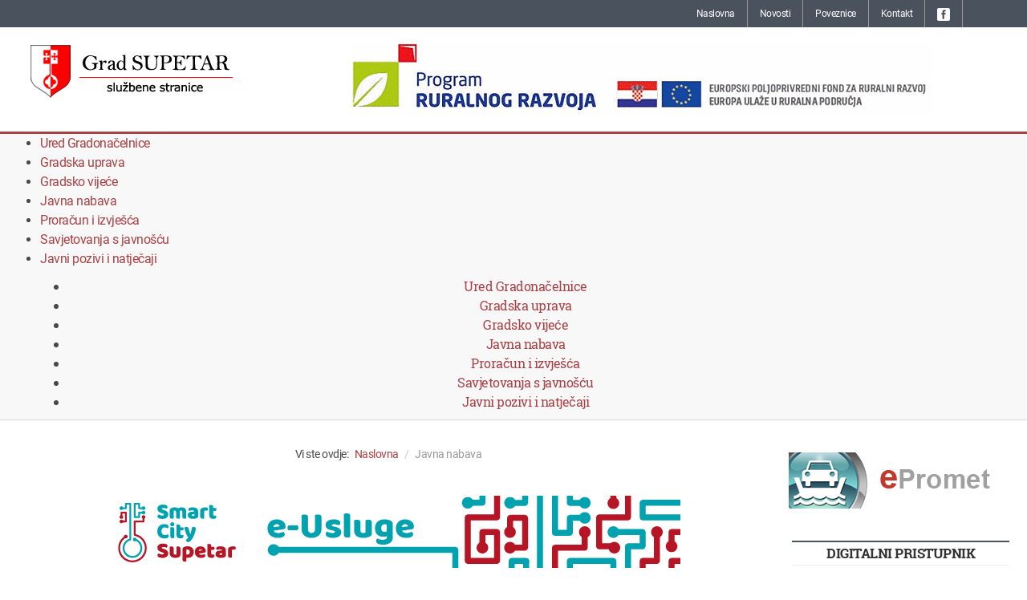

--- FILE ---
content_type: text/html; charset=utf-8
request_url: https://gradsupetar.hr/javna-nabava-grad-supetar.html?start=90
body_size: 12906
content:
<!DOCTYPE html>
<html xmlns="http://www.w3.org/1999/xhtml" xml:lang="hr-hr" lang="hr-hr" dir="ltr">
<head>
<meta name="viewport" content="width=device-width, initial-scale=1.0" />
<base href="https://gradsupetar.hr/javna-nabava-grad-supetar.html" />
	<meta http-equiv="content-type" content="text/html; charset=utf-8" />
	<meta name="og:image" content="https://gradsupetar.hr/media/com_attachments/images/file_icons/pdf.gif" />
	<meta name="og:title" content="Javna rasvjeta" />
	<meta name="og:description" content="Objavljujemo poziv na dostavu ponuda u svrhu izgradnje javne rasvjete na području Grada Supetra.  Predmet nabave je izvođenje radova na izgradnji javne rasvjete na području Grada Supetra u naseljima Supetar, Splitska i Mirca.Evidencijski broj nabave: E-BV 19/15. Procijenjena vrijednost nabave: 320..." />
	<meta name="viewport" content="width=device-width, initial-scale=1.0" />
	<meta name="generator" content="Joomla! - Open Source Content Management" />
	<title>Javna nabava</title>
	<link href="/templates/civis/favicon.ico" rel="shortcut icon" type="image/vnd.microsoft.icon" />
	<link href="https://gradsupetar.hr/component/search/?Itemid=124&amp;format=opensearch" rel="search" title="Traži Grad Supetar" type="application/opensearchdescription+xml" />
	<link href="/media/system/css/modal.css?e4c1029ee8fdf69d7034366ce88a8353" rel="stylesheet" type="text/css" />
	<link href="/media/com_attachments/css/attachments_hide.css" rel="stylesheet" type="text/css" />
	<link href="/media/com_attachments/css/attachments_list.css" rel="stylesheet" type="text/css" />
	<link href="/plugins/system/jce/css/content.css?aa754b1f19c7df490be4b958cf085e7c" rel="stylesheet" type="text/css" />
	<link href="/plugins/system/screenreader/screenreader/libraries/controller/css/elegant.css" rel="stylesheet" type="text/css" />
	<link href="/media/jui/css/bootstrap.min.css?e4c1029ee8fdf69d7034366ce88a8353" rel="stylesheet" type="text/css" />
	<link href="/media/jui/css/bootstrap-responsive.min.css?e4c1029ee8fdf69d7034366ce88a8353" rel="stylesheet" type="text/css" />
	<link href="/media/jui/css/bootstrap-extended.css?e4c1029ee8fdf69d7034366ce88a8353" rel="stylesheet" type="text/css" />
	<link href="https://gradsupetar.hr/modules/mod_ebstickycookienotice/tmpl/assets/css/cookie.css?v=1744621090" rel="stylesheet" type="text/css" />
	<link href="https://gradsupetar.hr/modules/mod_ebstickycookienotice/tmpl/assets/css/responsive.css?v=1404528550" rel="stylesheet" type="text/css" />
	<link href="https://gradsupetar.hr/plugins/content/fastsocialshare/style/style.css" rel="stylesheet" type="text/css" />
	<link href="/modules/mod_jux_megamenucss3/assets/css/style.css" rel="stylesheet" type="text/css" />
	<link href="/modules/mod_jux_megamenucss3/assets/css/yoo.tp.css" rel="stylesheet" type="text/css" />
	<link href="/modules/mod_jux_megamenucss3/assets/css/animate.css" rel="stylesheet" type="text/css" />
	<link href="/modules/mod_jux_megamenucss3/assets/css/jux-font-awesome.css" rel="stylesheet" type="text/css" />
	<link href="/modules/mod_jux_megamenucss3/assets/css/off-canvas.css" rel="stylesheet" type="text/css" />
	<link href="/modules/mod_jux_megamenucss3/assets/css/style_responsive.css" rel="stylesheet" type="text/css" />
	<link href="/modules/mod_jux_megamenucss3/assets/css/style/custom-131.css" rel="stylesheet" type="text/css" />
	<style type="text/css">
#accessibility-links #text_plugin{width:80px;} 
            #js-mainnavcss3 ul.megamenu li.haschild.megacss3:hover > div.childcontent.adddropdown,#js-meganav-off-canvas  .childcontent.open > .dropdown-menu,#jux_megamenucss3  .childcontent.open > .dropdown-menu   {     
                opacity: 1;
                visibility: visible;
                display:block!important;
                -moz-animation:fadeInDown 300ms ease-in ;
                -webkit-animation:fadeInDown 300ms ease-in ;
                animation:fadeInDown 300ms ease-in ;
            }
            #jux_megamenucss3 .megamenu .js-megamenu { font-family: 'Roboto Slab';   font-weight: 400; }

#jux_megamenucss3 .megamenu ul.level0 li.megacss3 span.menu-title {    font-size: 16px; font-weight: 400; border-bottom: 0px solid #ddd;
}

#jux_megamenucss3 .megamenu ul.level1 li.megacss3 span.menu-title {    font-size: 15px; font-weight: 400;
text-transform: none; line-height: 20px; }

#jux_megamenucss3 .megamenu { z-index: 99; }

#jux_megamenucss3 .megamenu.horizontal ul.level0 li a.haschild.megacss3 span.menu-title::after, #jux_megamenucss3 .megamenu.horizontal ul.level0 li span.haschild.megacss3 span.menu-title::after, #jux_megamenucss3 .megamenu.horizontal ul.level0 li a.haschild-over.megacss3 span.menu-title::after, #jux_megamenucss3 .megamenu.horizontal ul.level0 li span.haschild-over.megacss3 span.menu-title::after { top: 12px; }

#jux_megamenucss3 .megamenu.horizontal ul.level1 li span.haschild-over.megacss3 span.menu-title::after { top: 12px; }

#jux_megamenucss3 .jux-fa.jux-fa-bars { font-size: 30px; color: #494949; float: left; }

.accordion-btn-wrap .jux-fa {   color: #494949; }

.js-megamenu-off-canvas#js-meganav-off-canvas {
    background: #f8f8f8;
}

	</style>
	<script type="application/json" class="joomla-script-options new">{"csrf.token":"7f4f1a44a38adfe2e88400194f12aff9","system.paths":{"root":"","base":""}}</script>
	<script src="/media/system/js/mootools-core.js?e4c1029ee8fdf69d7034366ce88a8353" type="text/javascript"></script>
	<script src="/media/system/js/core.js?e4c1029ee8fdf69d7034366ce88a8353" type="text/javascript"></script>
	<script src="/media/system/js/mootools-more.js?e4c1029ee8fdf69d7034366ce88a8353" type="text/javascript"></script>
	<script src="/media/system/js/modal.js?e4c1029ee8fdf69d7034366ce88a8353" type="text/javascript"></script>
	<script src="/media/jui/js/jquery.min.js?e4c1029ee8fdf69d7034366ce88a8353" type="text/javascript"></script>
	<script src="/media/jui/js/jquery-noconflict.js?e4c1029ee8fdf69d7034366ce88a8353" type="text/javascript"></script>
	<script src="/media/jui/js/jquery-migrate.min.js?e4c1029ee8fdf69d7034366ce88a8353" type="text/javascript"></script>
	<script src="/media/com_attachments/js/attachments_refresh.js" type="text/javascript"></script>
	<script src="/media/system/js/caption.js?e4c1029ee8fdf69d7034366ce88a8353" type="text/javascript"></script>
	<script src="/media/jui/js/bootstrap.min.js?e4c1029ee8fdf69d7034366ce88a8353" type="text/javascript"></script>
	<script src="/plugins/system/screenreader/screenreader/languages/hr-HR.js" type="text/javascript"></script>
	<script src="/plugins/system/screenreader/screenreader/libraries/tts/soundmanager/soundmanager2.js" type="text/javascript"></script>
	<script src="/plugins/system/screenreader/screenreader/libraries/tts/tts.js" type="text/javascript" defer="defer"></script>
	<script src="/plugins/system/screenreader/screenreader/libraries/controller/controller.js" type="text/javascript" defer="defer"></script>
	<script src="https://gradsupetar.hr/modules/mod_ebstickycookienotice/tmpl/assets/js/cookie_script.js?v=1134870060" type="text/javascript"></script>
	<!--[if lt IE 9]><script src="/media/system/js/html5fallback.js?e4c1029ee8fdf69d7034366ce88a8353" type="text/javascript"></script><![endif]-->
	<script src="/modules/mod_jux_megamenucss3/assets/js/headroom.js" type="text/javascript"></script>
	<script src="/modules/mod_jux_megamenucss3/assets/js/navAccordion.js" type="text/javascript"></script>
	<script type="text/javascript">

		jQuery(function($) {
			SqueezeBox.initialize({});
			initSqueezeBox();
			$(document).on('subform-row-add', initSqueezeBox);

			function initSqueezeBox(event, container)
			{
				SqueezeBox.assign($(container || document).find('a.modal').get(), {
					parse: 'rel'
				});
			}
		});

		window.jModalClose = function () {
			SqueezeBox.close();
		};

		// Add extra modal close functionality for tinyMCE-based editors
		document.onreadystatechange = function () {
			if (document.readyState == 'interactive' && typeof tinyMCE != 'undefined' && tinyMCE)
			{
				if (typeof window.jModalClose_no_tinyMCE === 'undefined')
				{
					window.jModalClose_no_tinyMCE = typeof(jModalClose) == 'function'  ?  jModalClose  :  false;

					jModalClose = function () {
						if (window.jModalClose_no_tinyMCE) window.jModalClose_no_tinyMCE.apply(this, arguments);
						tinyMCE.activeEditor.windowManager.close();
					};
				}

				if (typeof window.SqueezeBoxClose_no_tinyMCE === 'undefined')
				{
					if (typeof(SqueezeBox) == 'undefined')  SqueezeBox = {};
					window.SqueezeBoxClose_no_tinyMCE = typeof(SqueezeBox.close) == 'function'  ?  SqueezeBox.close  :  false;

					SqueezeBox.close = function () {
						if (window.SqueezeBoxClose_no_tinyMCE)  window.SqueezeBoxClose_no_tinyMCE.apply(this, arguments);
						tinyMCE.activeEditor.windowManager.close();
					};
				}
			}
		};
		jQuery(window).on('load',  function() {
				new JCaption('img.caption');
			});jQuery(function($){ initTooltips(); $("body").on("subform-row-add", initTooltips); function initTooltips (event, container) { container = container || document;$(container).find(".hasTooltip").tooltip({"html": true,"container": "body"});} });window.soundManager.url = 'https://gradsupetar.hr/plugins/system/screenreader/screenreader/libraries/tts/soundmanager/swf/';
										  window.soundManager.debugMode = false;  
										  window.soundManager.defaultOptions.volume = 80;var screenReaderConfigOptions = {	baseURI: 'https://gradsupetar.hr/',
																			token: 'ddcb80bb1d54980ef9c8fe56a9d2464a',
																			langCode: 'hr',
																			chunkLength: 100,
																			screenReaderVolume: '80',
																			screenReaderVoiceSpeed: 'normal',
																			position: 'topright',
																			scrolling: 'fixed',
																			targetAppendto: 'html',
																			targetAppendMode: 'bottom',
																			preload: 1,
																			autoBackgroundColor: 1,
																			readPage: 1,
																			readChildNodes: 1,
																			ieHighContrast: 1,
																			ieHighContrastAdvanced: 1,
																			selectedStorage: 'session',
																			gtranslateIntegration: 0,
																			readElementsHovering: 0,
																			elementsHoveringSelector: 'p',
																			selectMainpageareaText: 0,
																			excludeScripts: 1,
																			readImages: 0,
																			readImagesAttribute: 'alt',
																			readImagesOrdering: 'after',
																			readImagesHovering: 0,
																			mainpageSelector: '*[name*=main], *[class*=main], *[id*=main], *[id*=container], *[class*=container]',
																			showlabel: 1,
																			labeltext: 'Vaš zaslon',
																			screenreaderIcon: 'wheelchair',
																			screenreader: 0,
																			highcontrast: 1,
																			highcontrastAlternate: 1,
																			colorHue: 180,
																			colorBrightness: 6,
																			rootTarget: 1,
																			dyslexicFont: 1,
																			grayHues: 1,
																			spacingSize: 1,
																			spacingSizeMin: 0,
																			spacingSizeMax: 10,
																			bigCursor: 1,
																			fontsizeMinimizedToolbar: 1,
																			fontsize: 1,
																			fontsizeDefault: 100,
																			fontsizeMin: 50,
																			fontsizeMax: 200,
																			fontsizeSelector: '',
																			fontSizeHeadersIncrement: 20,
																			toolbarBgcolor: '#eeeeee',
																			template: 'elegant.css',
																			templateOrientation: 'vertical',
																			accesskey_play: 'P',
																			accesskey_pause: 'E',
																			accesskey_stop: 'S',
																			accesskey_increase: 'O',
																			accesskey_decrease: 'U',
																			accesskey_reset: 'R',
																			accesskey_highcontrast: 'H',
																			accesskey_highcontrast2: 'J',
																			accesskey_highcontrast3: 'K',
																			accesskey_dyslexic: 'D',
																			accesskey_grayhues: 'G',
																			accesskey_spacingsize_increase: 'M',
																			accesskey_spacingsize_decrease: 'N',
																			accesskey_bigcursor: 'W',
																			accesskey_skiptocontents: 'C',
																			accesskey_minimized: 'L',
																			volume_accesskeys: 1,
																			readerEngine: 'proxy',
																			useMobileReaderEngine: 0,
																			mobileReaderEngine: 'proxy_responsive',
																			proxyResponsiveApikey: 'YkiNlVQr',
																			hideOnMobile: 0,
																			useMinimizedToolbar: 1,
																			statusMinimizedToolbar: 'closed',
																			minimizedToolbarOnlyMobile: 0,
																			showSkipToContents: 1,
																			skipToContentsSelector: '.container-content',
																			removeLinksTarget: 1,
																			resetButtonBehavior: 'all'
																		};
	</script>

    
<!--[if lt IE 9]>
<script src="/media/jui/js/html5.js"></script>
<![endif]-->
<link href="/templates/civis/css/adjustments.css" rel="stylesheet" type="text/css" />
<link href="/templates/civis/css/template.css" rel="stylesheet" type="text/css" />
<link href="/templates/civis/css/menu.css" rel="stylesheet" type="text/css" />
<link href="/templates/civis/css/mobile.css" rel="stylesheet" type="text/css" />
</head>

<body id="itemid-124">
	
	<!-- Begin Wrapper-->
	<div id="wrapper">
	
	<!-- Begin Header-->
	<div class="header">
	
    <!--Begin top header section-->
        <div class="position-4">
     <div class="wrapblock">
      <div class="container-fluid">
       <div class="row-fluid">
	    		<div class="moduletable_topnav">
						<ul class="nav menu mod-list">
<li class="item-101 default"><a href="/" >Naslovna</a></li><li class="item-123"><a href="/novosti.html" >Novosti</a></li><li class="item-146"><a href="/poveznice.html" >Poveznice</a></li><li class="item-125"><a href="/kontakt.html" >Kontakt</a></li><li class="item-223"><a href="https://www.facebook.com/gradsupetar" target="_blank" rel="noopener noreferrer"><img src="/images/banners/fb-menu.png" alt="Facebook" /></a></li></ul>
		</div>
	
		<div class="clearfix"></div>
       </div>
      </div>
     </div>
	</div><!--End top header section-->
	   
          
    <!--Begin bottom header section-->
        <div class="position-5">
     <div class="wrapblock">
      <div class="container-fluid">
       <div class="row-fluid">
	    		<div class="moduletable span3">
						

<div class="custom"  >
	<p><a href="/../" title="Naslovnica"><img src="/images/logo-gradsupetar.png" alt="Logotip Grada Supetra" style="display: block; margin-left: auto; margin-right: auto;" /></a></p></div>
		</div>
			<div class="moduletable span9">
						<div class="bannergroup">

	<div class="banneritem">
																																																																			<a
							href="/component/banners/click/9.html" target="_blank" rel="noopener noreferrer"
							title="Projekt izgradnje zgrade vatrogasnog doma">
							<img
								src="https://gradsupetar.hr/images/banners/0-banner-eu-dom.gif"
								alt="Banner projekta izgradnje zgrade vatrogasnog doma"
																							/>
						</a>
																<div class="clr"></div>
	</div>

</div>
		</div>
	
	    <div class="clearfix"></div>
       </div>
      </div>
     </div>
	</div><!--End bottom header section-->
	   
           
	</div><!--End Header-->

	<!-- Begin Navbar-->
        <div class="position-1">
     <div class="wrapblock">
      <div class="container-fluid">
       <div class="row-fluid">
	    		<div class="moduletable">
						<div class=" mainNavOff js-megamenu-off-canvas clearfix" id="js-meganav-off-canvas"><div class="jux-closed"><i class="jux-fa jux-fa-times"></i></div>
<ul class="megamenu wtf-menu level0"><li  class="megacss3 first submenu-align-auto"><a href="/procelnik.html"  class="megacss3 first  hasTip menu328" ><span class="menu-title ">Ured Gradonačelnice</span></a></li><li  class="megacss3 haschild submenu-align-left"><a href="/gradska-uprava.html"  class="megacss3 haschild  hasTip menu103" ><span class="menu-title ">Gradska uprava</span></a><div style='0' class="childcontent clearfix adddropdown cols2  ">
<div class="childcontent-inner-wrap dropdown-menu">
<div class="childcontent-inner clearfix" style="width: 460px;"><div class="megacol menu-1 column1 first" style="width: 220px;"><ul class="megamenu wtf-menu level1"><li  class="megacss3 first submenu-align-auto"><a href="/gradska-uprava/ured-gradonacelnice.html"  class="megacss3 first  hasTip menu104" ><span class="menu-title ">Pročelnik</span></a></li><li  class="megacss3 submenu-align-auto"><a href="/gradska-uprava/ured-grada.html"  class="megacss3  hasTip menu241" ><span class="menu-title ">Ured grada</span></a></li><li  class="megacss3 submenu-align-auto"><a href="/gradska-uprava/prostorno-uredenje-i-zastita-okolisa.html"  class="megacss3  hasTip menu151" ><span class="menu-title ">Prostorno uređenje i zaštita okoliša</span></a></li><li  class="megacss3 submenu-align-auto"><a href="/gradska-uprava/upravljanje-gradskom-imovinom-drustvene-djelatnosti-i-gospodarstvo.html"  class="megacss3  hasTip menu242" ><span class="menu-title ">Upravljanje gradskom imovinom, društvene djelatnosti i gospodarstvo</span></a></li></ul></div><div class="megacol menu-1 column2 last" style="width: 220px;"><ul class="megamenu wtf-menu level1"><li  class="megacss3 first submenu-align-auto"><a href="/gradska-uprava/komunalni-poslovi-i-izgradnja.html"  class="megacss3 first  hasTip menu243" ><span class="menu-title ">Komunalni poslovi i izgradnja</span></a></li><li  class="megacss3 submenu-align-auto"><a href="/gradska-uprava/gradski-prihodi.html"  class="megacss3  hasTip menu244" ><span class="menu-title ">Gradski prihodi</span></a></li><li  class="megacss3 submenu-align-auto"><a href="/gradska-uprava/komunalno-redarstvo.html"  class="megacss3  hasTip menu245" ><span class="menu-title ">Komunalno redarstvo</span></a></li><li  class="megacss3 submenu-align-auto"><a href="/gradska-uprava/proracun-i-financije-2.html"  class="megacss3  hasTip menu338" ><span class="menu-title ">Služba za proračun i finacije </span></a></li></ul></div></div>
</div></div></li><li  class="megacss3 haschild submenu-align-auto"><a href="#"  class="megacss3 haschild  hasTip menu117" ><span class="menu-title ">Gradsko vijeće</span></a><div style='0' class="childcontent clearfix adddropdown cols2  ">
<div class="childcontent-inner-wrap dropdown-menu">
<div class="childcontent-inner clearfix" style="width: 450px;"><div class="megacol menu-1 column1 first" style="width: 200px;"><ul class="megamenu wtf-menu level1"><li  class="megacss3 first submenu-align-auto"><a href="/gradsko-vijece/predsjednik-vijeca.html"  class="megacss3 first  hasTip menu118" ><span class="menu-title ">Predsjednik vijeća</span></a></li><li  class="megacss3 submenu-align-auto"><a href="/gradsko-vijece/gradski-vijecnici.html"  class="megacss3  hasTip menu119" ><span class="menu-title ">Gradski vijećnici</span></a></li><li  class="megacss3 submenu-align-auto"><a href="/images/docs/Poslovnik-gradskog-vijeca.pdf" target="_blank"  class="megacss3  hasTip menu150" ><span class="menu-title ">Poslovnik GV</span></a></li><li  class="megacss3 submenu-align-auto"><a href="https://app.box.com/s/zwzssq65kt0jl3e01ysyyvmsv6c5e5dc" target="_blank"  class="megacss3  hasTip menu329" ><span class="menu-title ">Etički kodeks članova GV</span></a></li><li  class="megacss3 submenu-align-auto"><a href="/gradsko-vijece/sjednice-vijeca-2.html"  class="megacss3  hasTip menu222" ><span class="menu-title ">Radna tijela GV</span></a></li></ul></div><div class="megacol menu-1 column2 last" style="width: 200px;"><ul class="megamenu wtf-menu level1"><li  class="megacss3 first submenu-align-auto"><a href="/gradsko-vijece/pozivi-na-sjednice-gv-a.html"  class="megacss3 first  hasTip menu216" ><span class="menu-title ">Pozivi na sjednice GV</span></a></li><li  class="megacss3 submenu-align-auto"><a href="/gradsko-vijece/mjesni-odbori.html"  class="megacss3  hasTip menu120" ><span class="menu-title ">Mjesni odbori</span></a></li><li  class="megacss3 submenu-align-auto"><a href="/gradsko-vijece/sjednice-vijeca.html"  class="megacss3  hasTip menu121" ><span class="menu-title ">Zapisnici sa sjednica</span></a></li><li  class="megacss3 submenu-align-auto"><a href="/gradsko-vijece/odgovori-na-pitanja.html"  class="megacss3  hasTip menu200" ><span class="menu-title ">Odgovori na pitanja</span></a></li></ul></div></div>
</div></div></li><li  class="megacss3 haschild active submenu-align-auto"><a href="/javna-nabava-grad-supetar.html"  class="megacss3 haschild active  hasTip menu124" ><span class="menu-title ">Javna nabava</span></a><div style='0' class="childcontent clearfix adddropdown cols1  ">
<div class="childcontent-inner-wrap dropdown-menu">
<div class="childcontent-inner clearfix"><div class="megacol menu-1 column1 first" style="width: 220px;"><ul class="megamenu wtf-menu level1"><li  class="megacss3 first submenu-align-auto"><a href="/javna-nabava-grad-supetar/javna-nabava-objave.html"  class="megacss3 first  hasTip menu235" ><span class="menu-title ">Objave</span></a></li><li  class="megacss3 last submenu-align-auto"><a href="/javna-nabava-grad-supetar/podaci-o-javnoj-nabavi.html"  class="megacss3 last  hasTip menu148" ><span class="menu-title ">Podaci o javnoj nabavi</span></a></li></ul></div></div>
</div></div></li><li  class="megacss3 haschild submenu-align-center"><a href="#"  class="megacss3 haschild  hasTip menu105" ><span class="menu-title ">Proračun i izvješća</span></a><div style='0' class="childcontent clearfix adddropdown cols3  ">
<div class="childcontent-inner-wrap dropdown-menu">
<div class="childcontent-inner clearfix" style="width: 600px;"><div class="megacol menu-1 column1 first" style="width: 180px;"><ul class="megamenu wtf-menu level1"><li  class="megacss3 first submenu-align-auto"><a href="/supetar-proracun/proracun-2026.html"  class="megacss3 first  hasTip menu342" ><span class="menu-title ">Proračun 2026.</span></a></li><li  class="megacss3 submenu-align-auto"><a href="/supetar-proracun/proracun-2025.html"  class="megacss3  hasTip menu334" ><span class="menu-title ">Proračun 2025.</span></a></li><li  class="megacss3 submenu-align-auto"><a href="/supetar-proracun/proracun-2024.html"  class="megacss3  hasTip menu332" ><span class="menu-title ">Proračun 2024.</span></a></li><li  class="megacss3 submenu-align-auto"><a href="/supetar-proracun/proracun-2023.html"  class="megacss3  hasTip menu330" ><span class="menu-title ">Proračun 2023.</span></a></li><li  class="megacss3 submenu-align-auto"><a href="/supetar-proracun/proracun-2022.html"  class="megacss3  hasTip menu326" ><span class="menu-title ">Proračun 2022.</span></a></li><li  class="megacss3 submenu-align-auto"><a href="/supetar-proracun/proracun-2021.html"  class="megacss3  hasTip menu291" ><span class="menu-title ">Proračun 2021.</span></a></li></ul></div><div class="megacol menu-1 column2" style="width: 180px;"><ul class="megamenu wtf-menu level1"><li  class="megacss3 first submenu-align-auto"><a href="/supetar-proracun/proracun-2020.html"  class="megacss3 first  hasTip menu217" ><span class="menu-title ">Proračun 2020.</span></a></li><li  class="megacss3 submenu-align-auto"><a href="/supetar-proracun/proracun-2019.html"  class="megacss3  hasTip menu206" ><span class="menu-title ">Proračun 2019.</span></a></li><li  class="megacss3 submenu-align-auto"><a href="/supetar-proracun/proracun-2018.html"  class="megacss3  hasTip menu207" ><span class="menu-title ">Proračun 2018.</span></a></li><li  class="megacss3 submenu-align-auto"><a href="/supetar-proracun/proracun-2017.html"  class="megacss3  hasTip menu208" ><span class="menu-title ">Proračun 2017.</span></a></li><li  class="megacss3 submenu-align-auto"><a href="/supetar-proracun/proracun-2016.html"  class="megacss3  hasTip menu209" ><span class="menu-title ">Proračun 2016.</span></a></li><li  class="megacss3 submenu-align-auto"><a href="/supetar-proracun/proracun-2015.html"  class="megacss3  hasTip menu210" ><span class="menu-title ">Proračun 2015.</span></a></li></ul></div><div class="megacol menu-1 column3 last" style="width: 180px;"><ul class="megamenu wtf-menu level1"><li  class="megacss3 first submenu-align-auto"><a href="/supetar-proracun/proracun-2014.html"  class="megacss3 first  hasTip menu211" ><span class="menu-title ">Proračun 2014.</span></a></li><li  class="megacss3 submenu-align-auto"><a href="/supetar-proracun/proracun-2013.html"  class="megacss3  hasTip menu212" ><span class="menu-title ">Proračun 2013.</span></a></li><li  class="megacss3 submenu-align-auto"><a href="/supetar-proracun/proracun-2012.html"  class="megacss3  hasTip menu213" ><span class="menu-title ">Proračun 2012.</span></a></li><li  class="megacss3 submenu-align-auto"><a href="/supetar-proracun/bespovratna-sredstva.html"  class="megacss3  hasTip menu218" ><span class="menu-title ">Bespovratna sredstva</span></a></li><li  class="megacss3 submenu-align-auto"><a href="/supetar-proracun/izvjesca-gradonacelnice.html"  class="megacss3  hasTip menu214" ><span class="menu-title ">Izvješća gradonačelnice</span></a></li></ul></div></div>
</div></div></li><li  class="megacss3 haschild submenu-align-auto"><a href="/savjetovanja-s-javnoscu.html"  class="megacss3 haschild  hasTip menu186" ><span class="menu-title ">Savjetovanja s javnošću</span></a><div style='0' class="childcontent clearfix adddropdown cols1  ">
<div class="childcontent-inner-wrap dropdown-menu">
<div class="childcontent-inner clearfix"><div class="megacol menu-1 column1 first" style="width: 220px;"><ul class="megamenu wtf-menu level1"><li  class="megacss3 first submenu-align-auto"><a href="/savjetovanja-s-javnoscu/otvorena-savjetovanja.html"  class="megacss3 first  hasTip menu219" ><span class="menu-title ">Otvorena savjetovanja</span></a></li><li  class="megacss3 submenu-align-auto"><a href="/savjetovanja-s-javnoscu/zatvorena-savjetovanja.html"  class="megacss3  hasTip menu220" ><span class="menu-title ">Zatvorena savjetovanja</span></a></li><li  class="megacss3 last submenu-align-auto"><a href="/savjetovanja-s-javnoscu/plan-savjetovanja-sa-javnoscu.html"  class="megacss3 last  hasTip menu221" ><span class="menu-title ">Plan savjetovanja sa javnošću</span></a></li></ul></div></div>
</div></div></li><li  class="megacss3 last haschild submenu-align-auto"><a href="/javni-pozivi-i-natjecaji.html"  class="megacss3 last haschild  hasTip menu147" ><span class="menu-title ">Javni pozivi i natječaji</span></a><div style='0' class="childcontent clearfix adddropdown cols1  ">
<div class="childcontent-inner-wrap dropdown-menu">
<div class="childcontent-inner clearfix"><div class="megacol menu-1 column1 first" style="width: 220px;"><ul class="megamenu wtf-menu level1"><li  class="megacss3 first submenu-align-auto"><a href="/javni-pozivi-i-natjecaji/natjecaji.html"  class="megacss3 first  hasTip menu233" ><span class="menu-title ">Natječaji</span></a></li><li  class="megacss3 last submenu-align-auto"><a href="/javni-pozivi-i-natjecaji/natjecaji-2.html"  class="megacss3 last  hasTip menu234" ><span class="menu-title ">Pozivi</span></a></li></ul></div></div>
</div></div></li></ul>
</div><div id="jux_megamenucss3" class="none">
    <div id="js-mainnavcss3" class="clearfix megamenu horizontal center sticky_center down  noJS">
                    <div id="css3-megaMenuToggle" class="megaMenuToggle ">
                <i class="jux-fa jux-fa-bars"></i>
            </div>
        

        <div class=" mainNavDR js-megamenu container  clearfix" id="js-meganav">
<ul class="megamenu wtf-menu  level0"><li  class="megacss3 first submenu-align-auto"><a href="/procelnik.html"  class="megacss3 first  hasTip menu328" ><span class="menu-title ">Ured Gradonačelnice</span></a></li><li  class="megacss3 haschild submenu-align-left"><a href="/gradska-uprava.html"  class="megacss3 haschild  hasTip menu103" ><span class="menu-title ">Gradska uprava</span></a><div style='0' class="childcontent clearfix adddropdown cols2  ">
<div class="childcontent-inner-wrap dropdown-menu">
<div class="childcontent-inner clearfix" style="width: 460px;"><div class="megacol menu-1 column1 first" style="width: 220px;"><ul class="megamenu wtf-menu  level1"><li  class="megacss3 first submenu-align-auto"><a href="/gradska-uprava/ured-gradonacelnice.html"  class="megacss3 first  hasTip menu104" ><span class="menu-title ">Pročelnik</span></a></li><li  class="megacss3 submenu-align-auto"><a href="/gradska-uprava/ured-grada.html"  class="megacss3  hasTip menu241" ><span class="menu-title ">Ured grada</span></a></li><li  class="megacss3 submenu-align-auto"><a href="/gradska-uprava/prostorno-uredenje-i-zastita-okolisa.html"  class="megacss3  hasTip menu151" ><span class="menu-title ">Prostorno uređenje i zaštita okoliša</span></a></li><li  class="megacss3 submenu-align-auto"><a href="/gradska-uprava/upravljanje-gradskom-imovinom-drustvene-djelatnosti-i-gospodarstvo.html"  class="megacss3  hasTip menu242" ><span class="menu-title ">Upravljanje gradskom imovinom, društvene djelatnosti i gospodarstvo</span></a></li></ul></div><div class="megacol menu-1 column2 last" style="width: 220px;"><ul class="megamenu wtf-menu  level1"><li  class="megacss3 first submenu-align-auto"><a href="/gradska-uprava/komunalni-poslovi-i-izgradnja.html"  class="megacss3 first  hasTip menu243" ><span class="menu-title ">Komunalni poslovi i izgradnja</span></a></li><li  class="megacss3 submenu-align-auto"><a href="/gradska-uprava/gradski-prihodi.html"  class="megacss3  hasTip menu244" ><span class="menu-title ">Gradski prihodi</span></a></li><li  class="megacss3 submenu-align-auto"><a href="/gradska-uprava/komunalno-redarstvo.html"  class="megacss3  hasTip menu245" ><span class="menu-title ">Komunalno redarstvo</span></a></li><li  class="megacss3 submenu-align-auto"><a href="/gradska-uprava/proracun-i-financije-2.html"  class="megacss3  hasTip menu338" ><span class="menu-title ">Služba za proračun i finacije </span></a></li></ul></div></div>
</div></div></li><li  class="megacss3 haschild submenu-align-auto"><a href="#"  class="megacss3 haschild  hasTip menu117" ><span class="menu-title ">Gradsko vijeće</span></a><div style='0' class="childcontent clearfix adddropdown cols2  ">
<div class="childcontent-inner-wrap dropdown-menu">
<div class="childcontent-inner clearfix" style="width: 450px;"><div class="megacol menu-1 column1 first" style="width: 200px;"><ul class="megamenu wtf-menu  level1"><li  class="megacss3 first submenu-align-auto"><a href="/gradsko-vijece/predsjednik-vijeca.html"  class="megacss3 first  hasTip menu118" ><span class="menu-title ">Predsjednik vijeća</span></a></li><li  class="megacss3 submenu-align-auto"><a href="/gradsko-vijece/gradski-vijecnici.html"  class="megacss3  hasTip menu119" ><span class="menu-title ">Gradski vijećnici</span></a></li><li  class="megacss3 submenu-align-auto"><a href="/images/docs/Poslovnik-gradskog-vijeca.pdf" target="_blank"  class="megacss3  hasTip menu150" ><span class="menu-title ">Poslovnik GV</span></a></li><li  class="megacss3 submenu-align-auto"><a href="https://app.box.com/s/zwzssq65kt0jl3e01ysyyvmsv6c5e5dc" target="_blank"  class="megacss3  hasTip menu329" ><span class="menu-title ">Etički kodeks članova GV</span></a></li><li  class="megacss3 submenu-align-auto"><a href="/gradsko-vijece/sjednice-vijeca-2.html"  class="megacss3  hasTip menu222" ><span class="menu-title ">Radna tijela GV</span></a></li></ul></div><div class="megacol menu-1 column2 last" style="width: 200px;"><ul class="megamenu wtf-menu  level1"><li  class="megacss3 first submenu-align-auto"><a href="/gradsko-vijece/pozivi-na-sjednice-gv-a.html"  class="megacss3 first  hasTip menu216" ><span class="menu-title ">Pozivi na sjednice GV</span></a></li><li  class="megacss3 submenu-align-auto"><a href="/gradsko-vijece/mjesni-odbori.html"  class="megacss3  hasTip menu120" ><span class="menu-title ">Mjesni odbori</span></a></li><li  class="megacss3 submenu-align-auto"><a href="/gradsko-vijece/sjednice-vijeca.html"  class="megacss3  hasTip menu121" ><span class="menu-title ">Zapisnici sa sjednica</span></a></li><li  class="megacss3 submenu-align-auto"><a href="/gradsko-vijece/odgovori-na-pitanja.html"  class="megacss3  hasTip menu200" ><span class="menu-title ">Odgovori na pitanja</span></a></li></ul></div></div>
</div></div></li><li  class="megacss3 haschild active submenu-align-auto"><a href="/javna-nabava-grad-supetar.html"  class="megacss3 haschild active  hasTip menu124" ><span class="menu-title ">Javna nabava</span></a><div style='0' class="childcontent clearfix adddropdown cols1  ">
<div class="childcontent-inner-wrap dropdown-menu">
<div class="childcontent-inner clearfix"><div class="megacol menu-1 column1 first" style="width: 220px;"><ul class="megamenu wtf-menu  level1"><li  class="megacss3 first submenu-align-auto"><a href="/javna-nabava-grad-supetar/javna-nabava-objave.html"  class="megacss3 first  hasTip menu235" ><span class="menu-title ">Objave</span></a></li><li  class="megacss3 last submenu-align-auto"><a href="/javna-nabava-grad-supetar/podaci-o-javnoj-nabavi.html"  class="megacss3 last  hasTip menu148" ><span class="menu-title ">Podaci o javnoj nabavi</span></a></li></ul></div></div>
</div></div></li><li  class="megacss3 haschild submenu-align-center"><a href="#"  class="megacss3 haschild  hasTip menu105" ><span class="menu-title ">Proračun i izvješća</span></a><div style='0' class="childcontent clearfix adddropdown cols3  ">
<div class="childcontent-inner-wrap dropdown-menu">
<div class="childcontent-inner clearfix" style="width: 600px;"><div class="megacol menu-1 column1 first" style="width: 180px;"><ul class="megamenu wtf-menu  level1"><li  class="megacss3 first submenu-align-auto"><a href="/supetar-proracun/proracun-2026.html"  class="megacss3 first  hasTip menu342" ><span class="menu-title ">Proračun 2026.</span></a></li><li  class="megacss3 submenu-align-auto"><a href="/supetar-proracun/proracun-2025.html"  class="megacss3  hasTip menu334" ><span class="menu-title ">Proračun 2025.</span></a></li><li  class="megacss3 submenu-align-auto"><a href="/supetar-proracun/proracun-2024.html"  class="megacss3  hasTip menu332" ><span class="menu-title ">Proračun 2024.</span></a></li><li  class="megacss3 submenu-align-auto"><a href="/supetar-proracun/proracun-2023.html"  class="megacss3  hasTip menu330" ><span class="menu-title ">Proračun 2023.</span></a></li><li  class="megacss3 submenu-align-auto"><a href="/supetar-proracun/proracun-2022.html"  class="megacss3  hasTip menu326" ><span class="menu-title ">Proračun 2022.</span></a></li><li  class="megacss3 submenu-align-auto"><a href="/supetar-proracun/proracun-2021.html"  class="megacss3  hasTip menu291" ><span class="menu-title ">Proračun 2021.</span></a></li></ul></div><div class="megacol menu-1 column2" style="width: 180px;"><ul class="megamenu wtf-menu  level1"><li  class="megacss3 first submenu-align-auto"><a href="/supetar-proracun/proracun-2020.html"  class="megacss3 first  hasTip menu217" ><span class="menu-title ">Proračun 2020.</span></a></li><li  class="megacss3 submenu-align-auto"><a href="/supetar-proracun/proracun-2019.html"  class="megacss3  hasTip menu206" ><span class="menu-title ">Proračun 2019.</span></a></li><li  class="megacss3 submenu-align-auto"><a href="/supetar-proracun/proracun-2018.html"  class="megacss3  hasTip menu207" ><span class="menu-title ">Proračun 2018.</span></a></li><li  class="megacss3 submenu-align-auto"><a href="/supetar-proracun/proracun-2017.html"  class="megacss3  hasTip menu208" ><span class="menu-title ">Proračun 2017.</span></a></li><li  class="megacss3 submenu-align-auto"><a href="/supetar-proracun/proracun-2016.html"  class="megacss3  hasTip menu209" ><span class="menu-title ">Proračun 2016.</span></a></li><li  class="megacss3 submenu-align-auto"><a href="/supetar-proracun/proracun-2015.html"  class="megacss3  hasTip menu210" ><span class="menu-title ">Proračun 2015.</span></a></li></ul></div><div class="megacol menu-1 column3 last" style="width: 180px;"><ul class="megamenu wtf-menu  level1"><li  class="megacss3 first submenu-align-auto"><a href="/supetar-proracun/proracun-2014.html"  class="megacss3 first  hasTip menu211" ><span class="menu-title ">Proračun 2014.</span></a></li><li  class="megacss3 submenu-align-auto"><a href="/supetar-proracun/proracun-2013.html"  class="megacss3  hasTip menu212" ><span class="menu-title ">Proračun 2013.</span></a></li><li  class="megacss3 submenu-align-auto"><a href="/supetar-proracun/proracun-2012.html"  class="megacss3  hasTip menu213" ><span class="menu-title ">Proračun 2012.</span></a></li><li  class="megacss3 submenu-align-auto"><a href="/supetar-proracun/bespovratna-sredstva.html"  class="megacss3  hasTip menu218" ><span class="menu-title ">Bespovratna sredstva</span></a></li><li  class="megacss3 submenu-align-auto"><a href="/supetar-proracun/izvjesca-gradonacelnice.html"  class="megacss3  hasTip menu214" ><span class="menu-title ">Izvješća gradonačelnice</span></a></li></ul></div></div>
</div></div></li><li  class="megacss3 haschild submenu-align-auto"><a href="/savjetovanja-s-javnoscu.html"  class="megacss3 haschild  hasTip menu186" ><span class="menu-title ">Savjetovanja s javnošću</span></a><div style='0' class="childcontent clearfix adddropdown cols1  ">
<div class="childcontent-inner-wrap dropdown-menu">
<div class="childcontent-inner clearfix"><div class="megacol menu-1 column1 first" style="width: 220px;"><ul class="megamenu wtf-menu  level1"><li  class="megacss3 first submenu-align-auto"><a href="/savjetovanja-s-javnoscu/otvorena-savjetovanja.html"  class="megacss3 first  hasTip menu219" ><span class="menu-title ">Otvorena savjetovanja</span></a></li><li  class="megacss3 submenu-align-auto"><a href="/savjetovanja-s-javnoscu/zatvorena-savjetovanja.html"  class="megacss3  hasTip menu220" ><span class="menu-title ">Zatvorena savjetovanja</span></a></li><li  class="megacss3 last submenu-align-auto"><a href="/savjetovanja-s-javnoscu/plan-savjetovanja-sa-javnoscu.html"  class="megacss3 last  hasTip menu221" ><span class="menu-title ">Plan savjetovanja sa javnošću</span></a></li></ul></div></div>
</div></div></li><li  class="megacss3 last haschild submenu-align-auto"><a href="/javni-pozivi-i-natjecaji.html"  class="megacss3 last haschild  hasTip menu147" ><span class="menu-title ">Javni pozivi i natječaji</span></a><div style='0' class="childcontent clearfix adddropdown cols1  ">
<div class="childcontent-inner-wrap dropdown-menu">
<div class="childcontent-inner clearfix"><div class="megacol menu-1 column1 first" style="width: 220px;"><ul class="megamenu wtf-menu  level1"><li  class="megacss3 first submenu-align-auto"><a href="/javni-pozivi-i-natjecaji/natjecaji.html"  class="megacss3 first  hasTip menu233" ><span class="menu-title ">Natječaji</span></a></li><li  class="megacss3 last submenu-align-auto"><a href="/javni-pozivi-i-natjecaji/natjecaji-2.html"  class="megacss3 last  hasTip menu234" ><span class="menu-title ">Pozivi</span></a></li></ul></div></div>
</div></div></li></ul>
</div>    </div>
</div>



    
    <script type="text/javascript">
        jQuery(document).ready(function ($) {
            $("#css3-megaMenuToggle").click(function () {
                // Menu on mobile
                if(document.body.offsetWidth < 769){              
                    if ((!$('.jux-custom-css').hasClass('jux-custom-css'))) {
                        if ($('.js-megamenu-off-canvas').hasClass('mainNavOff')) {
                            jQuery('.mainNavOff').navAccordion({
                                expandButtonText: '<i class="jux-fa jux-fa-angle-down "></i>',  //Text inside of buttons can be HTML
                                collapseButtonText: '<i class="jux-fa jux-fa-angle-up "></i>'
                            });
                        }else {
                            jQuery('.mainNavDR').navAccordion({
                                expandButtonText: '<i class="jux-fa jux-fa-angle-down "></i>',  //Text inside of buttons can be HTML
                                collapseButtonText: '<i class="jux-fa jux-fa-angle-up "></i>'
                            });

                        }
                    }
                }
                // end menu on mobile

                $("body").toggleClass("offcanvas-menu");
                $("html").toggleClass("offcanvas");
                $(".js-megamenu").toggleClass("dropdown1");
                $(".js-megamenu").toggleClass("dropdown");
                $('.childcontent').removeClass('adddropdown');
                $('.jux-custom-css').addClass('accordion-btn-wrap');
                if (!$('#css3-megaMenuToggle').hasClass('offcanvas-menu')) {
                    $('.js-megamenu-off-canvas').css('height', window.innerHeight + 'px');
                    $(window).resize(function () {
                        $('.js-megamenu-off-canvas').css('height', window.innerHeight + 'px');
                    })
                }

            });
            $(".jux-closed").click(function () {
                $("body").removeClass("offcanvas-menu");
                $("html").removeClass("offcanvas");
            });

            $(window).resize(function () {
               
                if (document.body.offsetWidth > 768) {
                    $('body').removeClass('offcanvas-menu');
                    $('html').removeClass('offcanvas');
                    $('.js-megamenu').removeClass('dropdown1');
                    $('.jux-custom-css').removeClass('accordion-btn-wrap');
                    $('.childcontent').addClass('adddropdown');
                }
                else {
                    /*$('.childcontent').removeClass('adddropdown');*/
                }
            });
        });
    </script>
    		</div>
	
	    <div class="clearfix"></div>
       </div>
      </div>
     </div>
	</div><!--End navbar-->
          
    <!-- Begin position-0 -->
	
      
    <!-- Begin Container content-->
	<div class="wrapblock">
	<div class="container-content">
	
	 <div class="row-fluid">
	                                     
     <div id="content" class="span9">
                 
          
    	<div class="position-3">
	<div aria-label="Putanja" role="navigation">
	<ul itemscope itemtype="https://schema.org/BreadcrumbList" class="breadcrumb">
					<li>
				Vi ste ovdje: &#160;
			</li>
		
						<li itemprop="itemListElement" itemscope itemtype="https://schema.org/ListItem">
											<a itemprop="item" href="/" class="pathway"><span itemprop="name">Naslovna</span></a>
					
											<span class="divider">
							/						</span>
										<meta itemprop="position" content="1">
				</li>
							<li itemprop="itemListElement" itemscope itemtype="https://schema.org/ListItem" class="active">
					<span itemprop="name">
						Javna nabava					</span>
					<meta itemprop="position" content="2">
				</li>
				</ul>
</div>

	<div class="clearfix"></div>
	</div><!--End position-3-->
	      
      <!-- Begin top-3 -->
		<div class="top-3">
     <div class="wrapblock">
      <div class="container-fluid">
       <div class="row-fluid">
	   

<div class="custom"  >
	<p><a href="https://ferry.gradsupetar.hr" target="_blank" rel="noopener" title="Nadzor prometa"><img src="/images/banners/vizual-za-epromet-link.png" alt="vizual za epromet link" width="270" height="70" style="display: block; margin-left: auto; margin-right: auto;" /></a></p></div>

	   <div class="clearfix"></div>       
	  </div>
     </div>
    </div>
    </div><!--End top-3-->
          
      <!-- Begin top-1 -->
		<div class="top-1">
     <div class="wrapblock">
      <div class="container-fluid">
       <div class="row-fluid">
				<div class="moduletable">
						<div class="bannergroup">

	<div class="banneritem">
																																																																			<a
							href="/component/banners/click/19.html" target="_blank" rel="noopener noreferrer"
							title="Popis 2021.">
							<img
								src="https://gradsupetar.hr/images/banners/SmartCitySupetar-banner-928x90px-sekundarni-eusluge2.png"
								alt="Banner projekta izgradnje novog vatrogasnog doma"
																							/>
						</a>
																<div class="clr"></div>
	</div>

</div>
		</div>
	
		<div class="clearfix"></div>
       </div>
      </div>
     </div>
    </div><!--End top-1-->
	      
    <!-- Begin top-2 -->
	                   
    <div id="system-message-container">
	</div>

	<div class="blog" itemscope itemtype="https://schema.org/Blog">
	
		
	
	
	
		
	
																	<div class="items-row cols-1 row-0 row-fluid clearfix">
						<div class="span12">
				<div class="item column-1"
					itemprop="blogPost" itemscope itemtype="https://schema.org/BlogPosting">
					
	<div class="page-header">
					<h2 itemprop="name">
									<a href="/javna-nabava-grad-supetar/57-javna-rasvjeta.html" itemprop="url">
						Javna rasvjeta					</a>
							</h2>
		
		
		
			</div>



			<dl class="article-info muted">

		
			<dt class="article-info-term">
							</dt>

			
			
										<dd class="category-name">
																		Kategorija: <a href="/javna-nabava-grad-supetar.html" itemprop="genre">Javna nabava</a>							</dd>			
			
			
		
					
			
						</dl>




<p>Objavljujemo poziv na dostavu ponuda u svrhu izgradnje javne rasvjete na području Grada Supetra.  Predmet nabave je izvođenje radova na izgradnji javne rasvjete na području Grada Supetra u naseljima Supetar, Splitska i Mirca.</p>
<p>Evidencijski broj nabave: E-BV 19/15. Procijenjena vrijednost nabave: 320.000,00 kn bez poreza na dodanu vrijednost (PDV-a). Krajnji rok za dostavu ponuda 20. ožujka 2015. godine (petak) do 10:30 sati, kada će biti i otvaranje ponuda u prostoru Gradske uprave Grada Supetra na adresi Vlačica 5 u Supetru.</p> <div class="attachmentsContainer">

<div class="attachmentsList" id="attachmentsList_com_content_article_57">
<table>
<caption>Privitci:</caption>
<tbody>
<tr class="odd"><td class="at_filename"><a class="at_icon" href="https://gradsupetar.hr/attachments/article/57/javnarasvjeta2015.pdf" target="_blank" title="Preuzmite ovu datoteku (javnarasvjeta2015.pdf)"><img src="/media/com_attachments/images/file_icons/pdf.gif" alt="Preuzmite ovu datoteku (javnarasvjeta2015.pdf)" /></a><a class="at_url" href="https://gradsupetar.hr/attachments/article/57/javnarasvjeta2015.pdf" target="_blank" title="Preuzmite ovu datoteku (javnarasvjeta2015.pdf)">Poziv za dostavu ponuda</a></td></tr>
</tbody></table>
</div>

</div>



				</div>
				<!-- end item -->
							</div><!-- end span -->
							</div><!-- end row -->
																			<div class="items-row cols-1 row-1 row-fluid clearfix">
						<div class="span12">
				<div class="item column-1"
					itemprop="blogPost" itemscope itemtype="https://schema.org/BlogPosting">
					
	<div class="page-header">
					<h2 itemprop="name">
									<a href="/javna-nabava-grad-supetar/56-uredenje-parkiralista.html" itemprop="url">
						Uređenje parkirališta					</a>
							</h2>
		
		
		
			</div>



			<dl class="article-info muted">

		
			<dt class="article-info-term">
							</dt>

			
			
										<dd class="category-name">
																		Kategorija: <a href="/javna-nabava-grad-supetar.html" itemprop="genre">Javna nabava</a>							</dd>			
			
			
		
					
			
						</dl>




<p>Objavljujemo Poziv za dostavu ponuda u cilju uređenja parkirališta u Mircima. Predmet nabave je izvođenje radova na uređenju parkirališta sa istočne strane skretanja sa državne ceste D-114 za naselje Gornja Mirca.</p>
<p>Evidencijski broj nabave: E-BV  18/15. Procijenjena vrijednost nabave: 160.000,00 kn bez poreza na dodanu vrijednost (PDV-a). Krajnji rok za dostavu ponuda 18. ožujka 2015. godine (srijeda) do 10:30 sati,</p> <div class="attachmentsContainer">

<div class="attachmentsList" id="attachmentsList_com_content_article_56">
<table>
<caption>Privitci:</caption>
<tbody>
<tr class="odd"><td class="at_filename"><a class="at_icon" href="https://gradsupetar.hr/attachments/article/56/parkiralistemirca2015.pdf" target="_blank" title="Preuzmite ovu datoteku (parkiralistemirca2015.pdf)"><img src="/media/com_attachments/images/file_icons/pdf.gif" alt="Preuzmite ovu datoteku (parkiralistemirca2015.pdf)" /></a><a class="at_url" href="https://gradsupetar.hr/attachments/article/56/parkiralistemirca2015.pdf" target="_blank" title="Preuzmite ovu datoteku (parkiralistemirca2015.pdf)">Poziv i obrasce za nadmetanje</a></td></tr>
</tbody></table>
</div>

</div>



				</div>
				<!-- end item -->
							</div><!-- end span -->
							</div><!-- end row -->
																			<div class="items-row cols-1 row-2 row-fluid clearfix">
						<div class="span12">
				<div class="item column-1"
					itemprop="blogPost" itemscope itemtype="https://schema.org/BlogPosting">
					
	<div class="page-header">
					<h2 itemprop="name">
									<a href="/javna-nabava-grad-supetar/195-uredenje-vrtica.html" itemprop="url">
						Uređenje vrtića					</a>
							</h2>
		
		
		
			</div>



			<dl class="article-info muted">

		
			<dt class="article-info-term">
							</dt>

			
			
										<dd class="category-name">
																		Kategorija: <a href="/javna-nabava-grad-supetar.html" itemprop="genre">Javna nabava</a>							</dd>			
			
			
		
					
			
						</dl>




<p>Objavljujemo poziv na dostavu ponuda u svrhu uređenja dječjeg igrališta Dječjeg vrtića "Mrvica" u Supetru.</p>
<p>Predmet nabave je izvođenje radova na uređenju dječjeg igrališta Dječjeg vrtića „Mrvica“ u ulici Petra Jakšića br. 3 u Supetru. Evidencijski broj nabave: E-BV 16/15. Procijenjena vrijednost nabave: 460.000,00 kn bez poreza na dodanu vrijednost (PDV-a). Rok za dostavu ponuda završava 13. ožujka 2015. godine (petak) u 10:30 sati kada će u prostoru Gradske uprave na adresi Vlačica 5 u Supetru biti i otvaranje ponuda.</p>
<p>Poziv preuzmite<a href="/images/2015/poziv-vrtic2015.pdf" target="_blank"> OVDJE.</a><br />Prezentaciju projekta preuzmite i pogledajte <a href="/images/2015/projektmrvica.pdf" target="_blank">OVDJE.</a></p> <div class="attachmentsContainer">

<div class="attachmentsList" id="attachmentsList_com_content_article_195"></div>

</div>



				</div>
				<!-- end item -->
							</div><!-- end span -->
							</div><!-- end row -->
																			<div class="items-row cols-1 row-3 row-fluid clearfix">
						<div class="span12">
				<div class="item column-1"
					itemprop="blogPost" itemscope itemtype="https://schema.org/BlogPosting">
					
	<div class="page-header">
					<h2 itemprop="name">
									<a href="/javna-nabava-grad-supetar/55-javna-rasprava.html" itemprop="url">
						Javna rasprava					</a>
							</h2>
		
		
		
			</div>



			<dl class="article-info muted">

		
			<dt class="article-info-term">
							</dt>

			
			
										<dd class="category-name">
																		Kategorija: <a href="/javna-nabava-grad-supetar.html" itemprop="genre">Javna nabava</a>							</dd>			
			
			
		
					
			
						</dl>




<p>Obaviještavamo sve zainteresirane o održavanju javne rasprave o Izmjeni i dopuni prostornog plana uređenja Grada Supetra.</p>
<p>Javni uvid u prijedlog Izmjena i dopuna Prostornog plana uređenja Grada Supetra započinje dana 6.ožujka i traje do 21.ožujka 2015. godine, a može se u navedenom terminu izvršiti u vijećnici Grada Supetra radnim danom od 8,00. Javno izlaganje radi obrazloženja planskih rješenja, smjernica i mjera u okviru izmjena i dopuna navedenog prostornog plana održat će se u vijećnici Grada Supetra 17.ožujka 2015. god. (utorak) s početkom u 17,00 sati.</p> <div class="attachmentsContainer">

<div class="attachmentsList" id="attachmentsList_com_content_article_55">
<table>
<caption>Privitci:</caption>
<tbody>
<tr class="odd"><td class="at_filename"><a class="at_icon" href="https://gradsupetar.hr/attachments/article/55/objava-jr.pdf" target="_blank" title="Preuzmite ovu datoteku (objava-jr.pdf)"><img src="/media/com_attachments/images/file_icons/pdf.gif" alt="Preuzmite ovu datoteku (objava-jr.pdf)" /></a><a class="at_url" href="https://gradsupetar.hr/attachments/article/55/objava-jr.pdf" target="_blank" title="Preuzmite ovu datoteku (objava-jr.pdf)">Obavijest o Javnoj raspravi</a></td></tr>
</tbody></table>
</div>

</div>



				</div>
				<!-- end item -->
							</div><!-- end span -->
							</div><!-- end row -->
																			<div class="items-row cols-1 row-4 row-fluid clearfix">
						<div class="span12">
				<div class="item column-1"
					itemprop="blogPost" itemscope itemtype="https://schema.org/BlogPosting">
					
	<div class="page-header">
					<h2 itemprop="name">
									<a href="/javna-nabava-grad-supetar/53-strategija-turizma.html" itemprop="url">
						Strategija turizma					</a>
							</h2>
		
		
		
			</div>



			<dl class="article-info muted">

		
			<dt class="article-info-term">
							</dt>

			
			
										<dd class="category-name">
																		Kategorija: <a href="/javna-nabava-grad-supetar.html" itemprop="genre">Javna nabava</a>							</dd>			
			
			
		
					
			
						</dl>




<p>Grad Supetar objavljuje poziv na dostavu ponuda u cilju Izrade strategije Grada Supetra. Predmet nabave: Izrada Strategije razvoja turizma Grada Supetra za razdoblje 2015. – 2020. godine.</p>
<p>Evidencijski broj nabave: E-BV 03/15. Procijenjena vrijednost nabave: 100.000,00 kn bez poreza na dodanu vrijednost (PDV-a). Rok za dostavu ponuda ističe 16. veljače 2014. godine u 10:30 sati kada će biti i otvaranje ponuda u Gradskoj vijećnici Grada Supetra, na adresi Vlačica 5 u Supetru.</p> <div class="attachmentsContainer">

<div class="attachmentsList" id="attachmentsList_com_content_article_53">
<table>
<caption>Privitci:</caption>
<tbody>
<tr class="odd"><td class="at_filename"><a class="at_icon" href="https://gradsupetar.hr/attachments/article/53/strategija-turizma.pdf" target="_blank" title="Preuzmite ovu datoteku (strategija-turizma.pdf)"><img src="/media/com_attachments/images/file_icons/pdf.gif" alt="Preuzmite ovu datoteku (strategija-turizma.pdf)" /></a><a class="at_url" href="https://gradsupetar.hr/attachments/article/53/strategija-turizma.pdf" target="_blank" title="Preuzmite ovu datoteku (strategija-turizma.pdf)">Poziv</a></td></tr>
</tbody></table>
</div>

</div>



				</div>
				<!-- end item -->
							</div><!-- end span -->
							</div><!-- end row -->
						
	
				<div class="pagination">
							<p class="counter pull-right"> Stranica 19 od 25 </p>
						<ul>
	<li class="pagination-start"><a title="Početak" href="/javna-nabava-grad-supetar.html" class="hasTooltip pagenav">Početak</a></li>
	<li class="pagination-prev"><a title="Preth." href="/javna-nabava-grad-supetar.html?start=85" class="hasTooltip pagenav">Preth.</a></li>
			<li><a href="/javna-nabava-grad-supetar.html?start=65" class="pagenav">14</a></li>			<li><a href="/javna-nabava-grad-supetar.html?start=70" class="pagenav">15</a></li>			<li><a href="/javna-nabava-grad-supetar.html?start=75" class="pagenav">16</a></li>			<li><a href="/javna-nabava-grad-supetar.html?start=80" class="pagenav">17</a></li>			<li><a href="/javna-nabava-grad-supetar.html?start=85" class="pagenav">18</a></li>			<li><span class="pagenav">19</span></li>			<li><a href="/javna-nabava-grad-supetar.html?start=95" class="pagenav">20</a></li>			<li><a href="/javna-nabava-grad-supetar.html?start=100" class="pagenav">21</a></li>			<li><a href="/javna-nabava-grad-supetar.html?start=105" class="pagenav">22</a></li>			<li><a href="/javna-nabava-grad-supetar.html?start=110" class="pagenav">23</a></li>		<li class="pagination-next"><a title="Sljedeći" href="/javna-nabava-grad-supetar.html?start=95" class="hasTooltip pagenav">Sljedeći</a></li>
	<li class="pagination-end"><a title="Kraj" href="/javna-nabava-grad-supetar.html?start=120" class="hasTooltip pagenav">Kraj</a></li>
</ul>
 </div>
	</div>

	
      
     <!-- Begin bottom-1 -->
	
	</div><!--Content -->
                  
    	<div id="sidebarright" class="span3">
			<div class="moduletable">
						

<div class="custom"  >
	<p><a href="https://ferry.gradsupetar.hr" target="_blank" rel="noopener" title="Nadzor prometa"><img src="/images/banners/vizual-za-epromet-link.png" alt="vizual za epromet link" width="270" height="70" style="display: block; margin-left: auto; margin-right: auto;" /></a></p></div>
		</div>
			<div class="moduletable_rightnav">
							<h3>Digitalni pristupnik</h3>
						<ul class="nav menu mod-list">
<li class="item-339"><a href="/jedinstveni-digitalni-pristupnik.html" >Jedinstveni digitalni pristupnik</a></li></ul>
		</div>
			<div class="moduletable_rightnav">
							<h3>Dokumenti i obrasci</h3>
						<ul class="nav menu mod-list">
<li class="item-122"><a href="/prostorni-plan.html" >Prostorni plan</a></li><li class="item-331"><a href="/zajednicko-planiranje-proracuna.html" >Zajedničko planiranje proračuna </a></li><li class="item-107"><a href="/sluzbeni-glasnik.html" >Službeni glasnik</a></li><li class="item-108"><a href="/obrasci-i-zahtjevi.html" >Obrasci i zahtjevi</a></li><li class="item-277"><a href="/registri.html" >Registri</a></li><li class="item-268"><a href="/mjesni-izbori.html" >Izbori</a></li><li class="item-337"><a href="/mjesni-izbori-2.html" >Mjesni izbori</a></li><li class="item-269"><a href="/e-usluge-grada-supetra.html" >e-Usluge Grada Supetra</a></li></ul>
		</div>
			<div class="moduletable_rightnav">
							<h3>Civilna zaštita</h3>
						<ul class="nav menu mod-list">
<li class="item-285"><a href="/obavijesti-stozera-cz.html" >Obavijesti Stožera CZ</a></li><li class="item-284"><a href="/stozer-cz.html" >Stožer CZ</a></li><li class="item-335"><a href="/dokumenti-stozer-cz.html" >Dokumenti CZ</a></li></ul>
		</div>
			<div class="moduletable_rightnav">
							<h3>Strategija razvoja</h3>
						<ul class="nav menu mod-list">
<li class="item-237"><a href="https://app.box.com/s/awzevmqq4e83osp88aowl0lti0hjgxn6" >Strategija razvoja grada</a></li><li class="item-236"><a href="http://www.gradsupetar.hr/images/docs/Strategija%20razvoja%20turizma%20grada%20Supetra.pdf" >Strategija razvoja turizma</a></li><li class="item-327"><a href="/strateski-dokumenti-3.html" >Provedbeni program Grada Supetra</a></li><li class="item-305"><a href="/strateski-dokumenti-2.html" >Strategija upravljanja nekretninama</a></li><li class="item-111"><a href="/lag-brac.html" >LAG Brač</a></li></ul>
		</div>
			<div class="moduletable_rightnav">
							<h3>Projekti</h3>
						<ul class="nav menu mod-list">
<li class="item-240"><a href="/projekt-izgradnje-zgrade-vatrogasnog-doma.html" >Projekt izgradnje zgrade vatrogasnog doma</a></li><li class="item-239"><a href="/projekt-zazeli.html" >Projekt uređenja igrališta „Mali plac“</a></li><li class="item-292"><a href="/projekt-zazeli-2.html" >Izgradnja i opremanje reciklažnog dvorišta</a></li><li class="item-341"><a href="/rekonstrukcija-i-opremanje-drustveno-kulturnog-doma-supetar.html" >Rekonstrukcija i opremanje Društveno-kulturnog doma Supetar</a></li></ul>
		</div>
			<div class="moduletable_rightnav">
							<h3>Informacije</h3>
						<ul class="nav menu mod-list">
<li class="item-116"><a href="/pristup-informacijama.html" >Pristup informacijama</a></li><li class="item-276"><a href="/pristup-informacijama-2.html" >Osoba zadužena za nepravilnosti </a></li><li class="item-333"><a href="https://transparentno.gradsupetar.hr/Welcome" >iTransparentnost podaci do 31.12.2024.</a></li><li class="item-336"><a href="https://transparentno.supetar.otvorenigrad.hr/isplate/sc-isplate" >iTransparentnost podaci od 1.1.2025.</a></li><li class="item-114"><a href="/gospodarenje-otpadom.html" >Gospodarenje otpadom</a></li><li class="item-113"><a href="/nauticki-turizam-supetar.html" >Nautički turizam</a></li><li class="item-261"><a href="https://meteo.hr/prognoze.php?Code=Supetar&amp;id=prognoza&amp;section=prognoze_model&amp;param=3d" target="_blank" rel="noopener noreferrer">Prognoza vremena</a></li><li class="item-299"><a href="https://app.box.com/s/m5o6vzfhfmowc9fqhwq01l9ksbwhb3cc" target="_blank" rel="noopener noreferrer">Javni natječaji - Godišnji plan</a></li></ul>
		</div>
			<div class="moduletable">
						<div class="search">
	<form action="/javna-nabava-grad-supetar.html" method="post" class="form-inline" role="search">
		<label for="mod-search-searchword118" class="element-invisible">traži...</label> <input name="searchword" id="mod-search-searchword118" maxlength="200"  class="inputbox search-query input-medium" type="search" placeholder="Traži..." />		<input type="hidden" name="task" value="search" />
		<input type="hidden" name="option" value="com_search" />
		<input type="hidden" name="Itemid" value="124" />
	</form>
</div>
		</div>
	<!--End Position-7-->
	</div><!--End Sidebar Right-->
	                  
	</div><!--End Row-->
    </div><!--End Container content-->
    </div><!-- End wrap block width of container content -->
		
	<!-- Begin bottom-2 -->
	        
    <!-- Begin bottom-3 -->
	        
    <!-- Begin bottom-4 -->
	              
    <!-- Begin bottom-5 -->
	        
    <!-- Begin bottom-6 -->
	        
    <!-- Begin bottom-7 -->
		
	      <!-- Begin bottom-8 -->
	
      
      <!-- Begin bottom-9 -->
	      
      <!-- Begin bottom-10 -->
	      
      <!-- Begin bottom-11 -->
		<div class="bottom-11">
     <div class="wrapblock">
      <div class="container-fluid">
       <div class="row-fluid">
	   		<div class="moduletable span2">
						

<div class="custom"  >
	<p><a href="/projekt-produzenog-boravka-u-djecjem-vrticu/1308-projekt-produzenog-boravka-u-djecjem-vrticu.html" target="_blank" rel="noopener"><img src="/images/banners/unaprjedjenje-vrtic-banner.jpg" alt="unaprjedjenje vrtic banner" style="display: block; margin-left: auto; margin-right: auto;" /></a><a href="http://www.knjiznicasupetar.hr/" target="_blank" rel="noopener"><br /></a><a href="/projekt-produzenog-boravka-u-djecjem-vrticu/1308-projekt-produzenog-boravka-u-djecjem-vrticu.html" target="_blank">Projekt Unaprjeđenje usluga za djecu &gt;</a></p></div>
		</div>
			<div class="moduletable span2">
						

<div class="custom"  >
	<p><a href="http://www.gradsupetar.hr/images/banners/supetar-map.jpg" target="_blank" rel="noopener"><img src="/images/banners/botbanner/citymap.jpg" alt="Dekorativna slika mape grada Supetra" style="display: block; margin-left: auto; margin-right: auto;" /><br />Mapa grada Supetra &gt;<br /></a></p></div>
		</div>
			<div class="moduletable span2">
						

<div class="custom"  >
	<p><a href="http://www.gradsupetar.hr/novosti/1221-energetska-obnova-djecjeg-vrtica-mrvica.html" target="_blank" rel="noopener"><img src="/images/banners/botbanner/ban-obnova.jpg" alt="Banner za projekt energetske obnove dječjeg vrtića" style="display: block; margin-left: auto; margin-right: auto;" /><br />Projekt obnove vrtića ></a></p></div>
		</div>
			<div class="moduletable span2">
						

<div class="custom"  >
	<p style="text-align: center;"><img src="/images/2025/bilten-banner-2025.jpg" alt="bilten banner 2025" width="214" height="107" /><br /><br /><a href="https://app.box.com/s/trqzjdsxtpgcetxdwr0i5kohgbpn9oi4" target="_blank" rel="noopener">Bilten grada Supetra &gt;</a></p></div>
		</div>
			<div class="moduletable span2">
						

<div class="custom"  >
	<p><a href="https://www.opencity.hr/supetar/naslovna/" target="_blank" rel="noopener"><img src="/images/banners/botbanner/ban-opencitiy.jpg" alt="Benner za Supetar openCity projekt" style="display: block; margin-left: auto; margin-right: auto;" /><br />Supetar openCity projekt &gt;<br /></a></p></div>
		</div>
			<div class="moduletable span2">
						

<div class="custom"  >
	<p><a href="/projekt-revitalizacije-skripa/19-projekti-grada-supetra/1443-zazeli-program-zaposljavanja-zena-grad-supetar-faza-ii.html" target="_blank" rel="noopener"><img src="/images/banners/ZAZELI-ii-BANNER.jpg" alt="ZAZELI ii BANNER" width="214" height="107" style="display: block; margin-left: auto; margin-right: auto;" /></a><br /><a href="/projekt-revitalizacije-skripa/19-projekti-grada-supetra/1443-zazeli-program-zaposljavanja-zena-grad-supetar-faza-ii.html" target="_blank" rel="noopener">Projekt Zaželi - Faza II &gt;</a></p></div>
		</div>
	
	   <div class="clearfix"></div>
      </div>
     </div>
    </div>
    </div><!--End bottom-11-->
	      
            <!-- Begin bottom-12 -->
		<div class="bottom-12">
     <div class="wrapblock">
      <div class="container-fluid">
       <div class="row-fluid">
	   		<div class="moduletable span2">
						

<div class="custom"  >
	<p><img src="/images/banners/1-ZAZELI-BANNER-FAZA-1.jpg" alt="1 ZAZELI BANNER FAZA 1" width="214" height="107" style="display: block; margin-left: auto; margin-right: auto;" /><br /><a href="/projekt-zazeli.html" target="_blank" rel="noopener">Projekt Zaželi - Faza I &gt;</a></p></div>
		</div>
			<div class="moduletable span2">
						

<div class="custom"  >
	<p><img src="/images/banners/GOS-social-1_214x107_Grad_Supetar.png" alt="GOS social 1 214x107 Grad Supetar" width="214" height="107" style="display: block; margin-left: auto; margin-right: auto;" /><a href="http://www.knjiznicasupetar.hr/" target="_blank" rel="noopener"><br /></a><a href="/novosti/1458-supetar-ima-novi-sustav-odvajanja-otpada-na-kucnom-pragu.html" target="_blank" rel="noopener">Sustav odvajanja otpada na kućnom pragu &gt;</a></p></div>
		</div>
			<div class="moduletable span2">
						

<div class="custom"  >
	<p><a href="http://www.gradsupetar.hr/images/banners/supetar-map.jpg" target="_blank" rel="noopener"><img src="/images/banners/1-KNJIZNICA-BANNER.jpg" alt="1 KNJIZNICA BANNER" width="214" height="107" style="display: block; margin-left: auto; margin-right: auto;" /><br /></a><a href="https://knjiznicasupetar.hr/" target="_blank" rel="noopener">Narodna knjižnica Supetar &gt;</a><a href="http://www.gradsupetar.hr/images/banners/supetar-map.jpg" target="_blank" rel="noopener"><br /></a></p></div>
		</div>
			<div class="moduletable span2">
						

<div class="custom"  >
	<p><a href="http://www.gradsupetar.hr/novosti/1221-energetska-obnova-djecjeg-vrtica-mrvica.html" target="_blank" rel="noopener"><img src="/images/banners/1-SRITNA-BANNER-DICA.jpg" alt="1 SRITNA BANNER DICA" width="214" height="107" style="display: block; margin-left: auto; margin-right: auto;" /><br /></a><a href="/novosti/966-sritna-dica-sritan-grad-supetar-grad-sretne-djece.html" target="_blank" rel="noopener">Projekt Sritna dica, Sritan grad &gt;</a></p></div>
		</div>
			<div class="moduletable span2">
						

<div class="custom"  >
	<p><a href="https://app.box.com/s/1uiq6iwkv4nfo2ybthdq9050rceoq8wv" target="_blank" rel="noopener"><img src="/images/banners/1-LAG-BANNER.jpg" alt="1 LAG BANNER" width="214" height="107" style="display: block; margin-left: auto; margin-right: auto;" /><br /></a><a href="http://www.lagbrac.hr/" target="_blank" rel="noopener">LAG Brač &gt;</a></p></div>
		</div>
			<div class="moduletable span2">
						

<div class="custom"  >
	<p><a href="https://www.opencity.hr/supetar/naslovna/" target="_blank" rel="noopener"><img src="/images/banners/1-dica-mora-banner.jpg" alt="1 dica mora banner" width="214" height="107" style="display: block; margin-left: auto; margin-right: auto;" /><br /></a><a href="/novosti/1150-dica-mora.html" target="_blank" rel="noopener">Projekt Dica mora &gt;</a><a href="https://www.opencity.hr/supetar/naslovna/" target="_blank" rel="noopener"><br /></a></p></div>
		</div>
	
	   <div class="clearfix"></div>
      </div>
     </div>
    </div>
    </div><!--End bottom-12-->
	      
     
    <!-- Begin Footer -->	
    <div class="footer">
      
    <!-- Begin position-11 -->
		<div class="position-11">
      <div class="wrapblock">
     <div class="container-fluid">
      <div class="row-fluid">
	  		<div class="moduletable_redtitle span2">
							<h3>Kontakt</h3>
						

<div class="custom_redtitle"  >
	<p>GRAD SUPETAR</p>
<p>Vlačica 5,&nbsp;<br />21400 Supetar<br />Otok Brač, Hrvatska<br />021 756 710<br />Radno vrijeme 7-15 h<br />sa strankama&nbsp; 8-13 h</p></div>
		</div>
			<div class="moduletable_bluetitle span2">
							<h3>Info</h3>
						

<div class="custom_bluetitle"  >
	<ul>
<li><a href="/grad-supetar.html">Grad Supetar</a></li>
<li><a href="/prostorni-plan.html">Prostorni plan</a></li>
<li><a href="/novosti.html">Novosti grada</a></li>
<li><a href="/javna-nabava.html">Javna nabava</a></li>
<li><a href="/arhiva-novosti.html" target="_blank" rel="noopener">Arhiva novosti</a></li>
</ul></div>
		</div>
			<div class="moduletable_redtitle span2">
							<h3>Uprava</h3>
						

<div class="custom_redtitle"  >
	<ul>
<li><a href="/gradska-uprava.html">Gradska uprava</a></li>
<li><a href="/gradska-uprava/ured-gradonacelnice.html">Gradonačelnica</a></li>
<li><a href="/supetar-proracun/proracun-2024.html" target="_blank" rel="noopener">Proračun 2024.</a></li>
<li><a href="/temeljni-akti-grada.html" target="_blank" rel="noopener">Temeljni akti</a></li>
<li><a href="/obrasci-i-zahtjevi.html" target="_blank" rel="noopener">Obrasci i zatjevi<br /></a>Radno vrijeme 7-15h<br />sa strankama&nbsp; 8-13 h<a href="/obrasci-i-zahtjevi.html" target="_blank" rel="noopener"><br /></a></li>
</ul></div>
		</div>
			<div class="moduletable_bluetitle span2">
							<h3>Vijeće</h3>
						

<div class="custom_bluetitle"  >
	<ul>
<li><a href="/gradsko-vijece/predsjednik-vijeca.html">Predsjednik vijeća</a></li>
<li><a href="/gradsko-vijece/gradski-vijecnici.html">Gradski vijećnici</a></li>
<li><a href="/gradsko-vijece/mjesni-odbori.html">Mjesni odbori</a></li>
<li><a href="/gradsko-vijece/pozivi-na-sjednice-gv-a.html" target="_blank" rel="noopener">Pozivi na sjednice</a></li>
<li><a href="/gradsko-vijece/sjednice-vijeca.html" target="_blank" rel="noopener">Zapisnici</a></li>
</ul></div>
		</div>
			<div class="moduletable_redtitle span2">
							<h3>Teme</h3>
						

<div class="custom_redtitle"  >
	<ul>
<li><a href="/nauticki-turizam-supetar.html">Nautički turizam</a></li>
<li><a href="/pristup-informacijama.html">Pristup informacijama </a></li>
<li><a href="/gospodarenje-otpadom.html" target="_blank" rel="alternate noopener noreferrer">Gospodarenje otpadom</a></li>
<li><a href="https://app.box.com/s/awzevmqq4e83osp88aowl0lti0hjgxn6" target="_blank" rel="noopener">Strategija razvoja grada</a></li>
<li><a href="http://www.gradsupetar.hr/images/docs/Strategija%20razvoja%20turizma%20grada%20Supetra.pdf" target="_blank" rel="noopener">Strategija razvoja turizma</a></li>
</ul></div>
		</div>
			<div class="moduletable_bluetitle span2">
							<h3>Poveznice</h3>
						

<div class="custom_bluetitle"  >
	<ul>
<li><a href="https://vlada.gov.hr" target="_blank" rel="noopener noreferrer">Vlada RH</a></li>
<li><a href="https://www.dalmacija.hr" target="_blank" rel="noopener noreferrer">Splitsko-dalmatinska županija</a></li>
<li><a href="/www.gradonacelnik.hr" target="_blank" rel="noopener noreferrer">Gradonačelnik.hr</a></li>
<li><a href="/zakoni.html target=" rel="noopener noreferrer">Zakoni</a></li>
</ul></div>
		</div>
	
	  <div class="clearfix"></div>
     </div>
        </div>
    </div>
    </div><!--End position-11-->
	      
      <!-- Begin position-12 -->
		<div class="position-12">
      <div class="wrapblock">
     <div class="container-fluid">
      <div class="row-fluid">
	  		<div class="moduletable_bluetitle span6">
							<h3>Gradska uprava</h3>
						

<div class="custom_bluetitle"  >
	<div class="row-fluid">
<div class="span6">
<ul>
<li><a href="/gradska-uprava/ured-gradonacelnice.html">Ured gradonačelnice</a></li>
<li><a href="/gradska-uprava/ured-grada.html">Ured grada</a></li>
<li><a href="/gradska-uprava/prostorno-uredenje-i-zastita-okolisa.html">Odsjek za prostorno uređenje i zaštitu okoliša</a></li>
<li><a href="/gradska-uprava/upravljanje-gradskom-imovinom-drustvene-djelatnosti-i-gospodarstvo.html">Odsjek za upravljanje gradskom imovinom, društvene djelatnosti i gospodarstvo</a></li>
</ul>
</div>
<div class="span6">
<ul>
<li><a href="/gradska-uprava/komunalni-poslovi-i-izgradnja.html">Odsjek za komunalne poslove i izgradnju</a></li>
<li><a href="/gradska-uprava/gradski-prihodi.html">Odsjek za gradske prihode</a></li>
<li><a href="/gradska-uprava/komunalno-redarstvo.html">Odsjek za komunalno redarstvo</a></li>
<li><a href="/gradska-uprava/proracun-i-financije.html">Služba za proračun i financije</a></li>
</ul>
</div>
</div></div>
		</div>
			<div class="moduletable_redtitle span3">
							<h3>Povezano</h3>
						

<div class="custom_redtitle"  >
	<ul>
<li><a title="Web stranica" href="http://www.kdgrad.hr" target="_blank" rel="noopener">Komunalno društvo GRAD</a></li>
<li><a title="DVD Supetar na Facebooku" href="https://www.facebook.com/dvdsupetar/" target="_blank" rel="noopener">Dobrovoljno vatrogasno društvo Supetar</a></li>
<li><a href="/udruge.html" target="_blank" rel="noopener">Supetarske udruge</a></li>
</ul></div>
		</div>
			<div class="moduletable_bluetitle span3">
							<h3>Kontakti</h3>
						

<div class="custom_bluetitle"  >
	<p>Grad Supetar 756-710<br />Policijska postaja 631-145<br />Hitna medicinska pomoć 640-014<br />Vatrogasci Supetar 630-919<br />Knjižnica Supetar 630-033<br />Turistički info centar 630-551<br />Jadrolinija Supetar 631-357<br />Autotrans Brač 631-122</p></div>
		</div>
	
	  <div class="clearfix"></div>
     </div>
        </div>
    </div>
    </div><!--End position-12-->
	         
    <!-- Begin position-14 -->
	   	<div class="position-14">
      <div class="wrapblock">
     <div class="container-fluid">
      <div class="row-fluid">
	  		<div class="moduletable_botnav span6">
						<ul class="nav menu mod-list">
<li class="item-278"><a href="/izjava-o-pristupacnosti.html" >Izjava o pristupačnosti</a></li><li class="item-204"><a href="/privatnost.html" >Zaštita osobnih podataka</a></li><li class="item-205"><a href="/kolacici.html" >Kolačići</a></li></ul>
		</div>
			<div class="moduletable span6">
						

<div class="custom"  >
	<p style="text-align: right;">Copyright © Grad Supetar - Sva prava pridržana. - <a href="http://www.05vizija.net" target="_blank" rel="noopener">05vizija.net web dizajn</a></p></div>
		</div>
	
	  <div class="clearfix"></div>
	 </div>
        </div>
    </div>
	</div><!--End position-14-->
	      
      <!-- Begin position-15 -->
	      
  
    </div><!-- End Footer -->
      
  </div><!--End Wrapper-->
  
  
<!--****************************** COOKIES HTML CODE START HERE ******************************-->
<div class="notice_div_ribbin ebsticky_bottom" id="eu_cookies">
  <div class="inner1">
    <div class="inner3 eb_contentwrap">
      <div class="heading_title">Ova web stranica koristi kolačiće</div>      <p>Ova web stranica koristi kolačiće radi što boljeg iskustva posjetitelja stranice. Klikom na poveznicu 'Informacije' saznajte više o kolačićima. Klikom na poveznicu 'Prihvaćam' potvrđujete prihvaćanje kolačića na ovim stranicama.</p>      
    </div>
<div class="button_message eb_privacypolicy"> 
			<a  href="https://www.gradsupetar.hr/kolacici.html" class="button_cookie eb_papbtn" aria-label="Cookie Policy">Informacije</a>
        <a class="button_cookie" href="javascript:void(0);" onclick="calltohide()" id="hideme">Prihvaćam</a>
	</div>
  </div>
</div>
<!--****************************** COOKIES HTML CODE END HERE ******************************-->

<!--****************************** COOKIES JAVSCRIPT CODE START HERE -- FOR ACCEPT ******************************-->
<script type="text/javascript">
	check_cookie(getBaseURL());
</script>
<!--****************************** COOKIES JAVSCRIPT CODE END HERE ******************************-->

<!--****************************** COOKIES CSS START HERE ******************************-->
<style>
.notice_div_simplebar,.notice_div_ribbin{background:#494949!important; z-index: 99999!important; }
.inner3 .heading_title{color:#ffffff!important; font-size: 18px;}
.inner3 p{color:#ffffff!important; font-size: 14px;}
.button_cookie{background:#333333!important; color:#ffffff!important;}
.eb_papbtn{background:#333333!important; color:#ffffff!important;}
</style>
<!--****************************** COOKIES CSS END HERE ******************************-->
    
</body>
</html>

--- FILE ---
content_type: text/css
request_url: https://gradsupetar.hr/templates/civis/css/template.css
body_size: 3284
content:
/* roboto-slab-regular - latin_latin-ext */
@font-face {
  font-family: 'Roboto Slab';
  font-style: normal;
  font-weight: 400;
  src: url('../fonts/roboto-slab-v8-latin_latin-ext-regular.eot'); /* IE9 Compat Modes */
  src: local('Roboto Slab Regular'), local('RobotoSlab-Regular'),
       url('../fonts/roboto-slab-v8-latin_latin-ext-regular.eot?#iefix') format('embedded-opentype'), /* IE6-IE8 */
       url('../fonts/roboto-slab-v8-latin_latin-ext-regular.woff2') format('woff2'), /* Super Modern Browsers */
       url('../fonts/roboto-slab-v8-latin_latin-ext-regular.woff') format('woff'), /* Modern Browsers */
       url('../fonts/roboto-slab-v8-latin_latin-ext-regular.ttf') format('truetype'), /* Safari, Android, iOS */
       url('../fonts/roboto-slab-v8-latin_latin-ext-regular.svg#RobotoSlab') format('svg'); /* Legacy iOS */
}

/* roboto-slab-300 - latin_latin-ext */
@font-face {
  font-family: 'Roboto Slab';
  font-style: normal;
  font-weight: 300;
  src: url('../fonts/roboto-slab-v8-latin_latin-ext-300.eot'); /* IE9 Compat Modes */
  src: local('Roboto Slab Light'), local('RobotoSlab-Light'),
       url('../fonts/roboto-slab-v8-latin_latin-ext-300.eot?#iefix') format('embedded-opentype'), /* IE6-IE8 */
       url('../fonts/roboto-slab-v8-latin_latin-ext-300.woff2') format('woff2'), /* Super Modern Browsers */
       url('../fonts/roboto-slab-v8-latin_latin-ext-300.woff') format('woff'), /* Modern Browsers */
       url('../fonts/roboto-slab-v8-latin_latin-ext-300.ttf') format('truetype'), /* Safari, Android, iOS */
       url('../fonts/roboto-slab-v8-latin_latin-ext-300.svg#RobotoSlab') format('svg'); /* Legacy iOS */
}

/* roboto-slab-700 - latin_latin-ext */
@font-face {
  font-family: 'Roboto Slab';
  font-style: normal;
  font-weight: 700;
  src: url('../fonts/roboto-slab-v8-latin_latin-ext-700.eot'); /* IE9 Compat Modes */
  src: local('Roboto Slab Bold'), local('RobotoSlab-Bold'),
       url('../fonts/roboto-slab-v8-latin_latin-ext-700.eot?#iefix') format('embedded-opentype'), /* IE6-IE8 */
       url('../fonts/roboto-slab-v8-latin_latin-ext-700.woff2') format('woff2'), /* Super Modern Browsers */
       url('../fonts/roboto-slab-v8-latin_latin-ext-700.woff') format('woff'), /* Modern Browsers */
       url('../fonts/roboto-slab-v8-latin_latin-ext-700.ttf') format('truetype'), /* Safari, Android, iOS */
       url('../fonts/roboto-slab-v8-latin_latin-ext-700.svg#RobotoSlab') format('svg'); /* Legacy iOS */
}

/* roboto-300 - latin_latin-ext */
@font-face {
  font-family: 'Roboto';
  font-style: normal;
  font-weight: 300;
  src: url('../fonts/roboto-v18-latin_latin-ext-300.eot'); /* IE9 Compat Modes */
  src: local('Roboto Light'), local('Roboto-Light'),
       url('../fonts/roboto-v18-latin_latin-ext-300.eot?#iefix') format('embedded-opentype'), /* IE6-IE8 */
       url('../fonts/roboto-v18-latin_latin-ext-300.woff2') format('woff2'), /* Super Modern Browsers */
       url('../fonts/roboto-v18-latin_latin-ext-300.woff') format('woff'), /* Modern Browsers */
       url('../fonts/roboto-v18-latin_latin-ext-300.ttf') format('truetype'), /* Safari, Android, iOS */
       url('../fonts/roboto-v18-latin_latin-ext-300.svg#Roboto') format('svg'); /* Legacy iOS */
}

/* roboto-regular - latin_latin-ext */
@font-face {
  font-family: 'Roboto';
  font-style: normal;
  font-weight: 400;
  src: url('../fonts/roboto-v18-latin_latin-ext-regular.eot'); /* IE9 Compat Modes */
  src: local('Roboto'), local('Roboto-Regular'),
       url('../fonts/roboto-v18-latin_latin-ext-regular.eot?#iefix') format('embedded-opentype'), /* IE6-IE8 */
       url('../fonts/roboto-v18-latin_latin-ext-regular.woff2') format('woff2'), /* Super Modern Browsers */
       url('../fonts/roboto-v18-latin_latin-ext-regular.woff') format('woff'), /* Modern Browsers */
       url('../fonts/roboto-v18-latin_latin-ext-regular.ttf') format('truetype'), /* Safari, Android, iOS */
       url('../fonts/roboto-v18-latin_latin-ext-regular.svg#Roboto') format('svg'); /* Legacy iOS */
}

/* roboto-700 - latin_latin-ext */
@font-face {
  font-family: 'Roboto';
  font-style: normal;
  font-weight: 700;
  src: url('../fonts/roboto-v18-latin_latin-ext-700.eot'); /* IE9 Compat Modes */
  src: local('Roboto Bold'), local('Roboto-Bold'),
       url('../fonts/roboto-v18-latin_latin-ext-700.eot?#iefix') format('embedded-opentype'), /* IE6-IE8 */
       url('../fonts/roboto-v18-latin_latin-ext-700.woff2') format('woff2'), /* Super Modern Browsers */
       url('../fonts/roboto-v18-latin_latin-ext-700.woff') format('woff'), /* Modern Browsers */
       url('../fonts/roboto-v18-latin_latin-ext-700.ttf') format('truetype'), /* Safari, Android, iOS */
       url('../fonts/roboto-v18-latin_latin-ext-700.svg#Roboto') format('svg'); /* Legacy iOS */
}


/* GENERAL SETTINGS */
body {
  background-color: #fff;
  text-shadow: none;
  font-family: 'Roboto', sans-serif;
  font-size: 16px;
  line-height: 24px;
  font-weight: regular;
  word-wrap: break-word;
  color: #494949;
  box-sizing: border-box;
  letter-spacing: -0.5px;
}
label, input, button, select, textarea {
  font-weight: normal;
}
select {
  width: auto;
  background-color: #fff;
  border: 1px solid #ccc;
  margin-top: 2px;
}
textarea {
  color: #494949;
}
input, textarea, .uneditable-input {
  width: 100%;
}
ul, ol {
  padding: 0;
  margin: 0 0 10px 30px;
}
li {
    line-height: 24px;
}
dl, dt, dd {
  line-height: 20px;
  text-align: left;
}
dl.article-info.muted dd {
  display: inline;
}
.container-content li {
  line-height: 28px;
}
.item-page {
  margin-top: 10px;
  margin-bottom: 20px;
}
p {
  text-align: left;
  margin-bottom: 10px;
}
.pagination ul > li > a, .pagination ul > li > span {
  background-color: #fff;
}
table {
  width: 85%;
  margin: 0 auto;
  margin-top: 20px;
  margin-bottom: 20px;
}
td {
  border: 1px solid #ddd;
}
td p {
    margin-bottom: 0px;
  padding: 8px;
}

/* TITLES */
h1,.page-header h1,.blog h2 {
  font-weight: 400;
}
h1, .page-header h1, .headline {
  font-size: 36px;
  line-height: 42px;
  border-bottom: 1px solid #ddd;
  font-style: normal;
  font-weight: 400;
  margin-top: 10px;
  vertical-align: baseline;
  text-align: center;
}
h2,.page-header h2,.page-header {
  font-size: 32px;
  line-height: 40px;
  border-bottom: 0px solid #eee;
  font-weight: 500;
  font-style: normal;
  vertical-align: baseline;
  text-align: center;
}
h3 {
  font-size: 19px;
  line-height: 24px;
  font-style: normal;
  font-weight: 400;
  vertical-align: baseline;
  margin-top: 30px;
}
h4 {
  font-weight: 400;
}
h1,h2,h3,h4 {
  font-family: 'Roboto Slab';
  color: #000;
}
.muted {
  font-size: 90%;
}

/* WIDTH */
#wrapper {
  width: 100%;
  margin: 0 auto;
  margin-left: auto;
  margin-right: auto;
  clear: both;
}
.wrapblock {
  margin: 0 auto;
  max-width: 1366px;
}
.header {
  width: 100%;
  color: #494949;
  height: auto;
  padding-right: auto;
  padding-left: auto;
  margin: 0 auto;
}
.container-fluid,
.container,
.header .container,
.footer .container,
.pos0 {
  padding-right: auto;
  padding-left: auto;
  margin: 0 auto;
}
.container-content {
  margin: 0 auto;
  padding-top: 20px;
  padding-bottom: 10px;
  margin: 0 auto;
}

/* PAGE SECTIONS */
.position-0,.position-1,.position-2,.position-3,.position-4,.position-5,.position-11,.position-12,.position-14,.position-15,.top-1,.top-2,.top-3,.bottom-1,.bottom-2,.bottom-3,.bottom-4,.bottom-5,.bottom-6,.bottom-7,.bottom-8,.bottom-9,.bottom-10,.bottom-11,.bottom-12 {
   width: 100%;
   margin: 0 auto;
   margin-right: auto;
   margin-left: auto;
   clear: both;
}
.bottom-2, .bottom-3 {
  padding-top: 50px;
}
.position-0 {
  text-align: center;
}
.position-1 {
	background-color: #f8f8f8;
  border-top: 3px solid #a84145;
  border-bottom: 1px solid #d5d5d5;
}
.position-2 {
	margin-top: 10px;
}
.position-4 {
  background-color: #4a525d;
  color: #fff;
}
div.contact-info {
  float: left;
  text-align: left;
  font-size: 80%;
}
.position-5 {
  padding: 20px 0;
}
.position-5 .title {
  font-size: 26px;
  line-height: 28x;
  margin-top: 5px;
  color: #212121;
  letter-spacing: 1px;
  font-family: 'Roboto Slab';
  font-weight: 700;
}
.top-1, .top.2 {
	margin: 0 auto;
}
.bottom-9 {
  margin-bottom: 30px;
}
.bottom-10 {
  background-color: #2472a6;
  color: #fff;
  text-align: center;
  padding: 20px 0;
}
.bottom-11, .bottom-12 {
  text-align: center;
  padding: 20px 0;
  font-size: 90%;
}
.bottom-11 p, .bottom-12 p {
  text-align: center;
}


/* IMAGES */
.container-content img,.img {
  border: 0px;
}
a.thumbnail {
  display: block;
  padding: 4px;
  line-height: 20px;
  border: 0px solid #ddd;
  border-radius: 4px;
  box-shadow: 0px 0px 0px rgba(0, 0, 0, 0.055);
  transition: none;
  padding:0 !important;
  border:none !important;
  -webkit-box-shadow:none !important;
  -moz-box-shadow:none !important;
  box-shadow:none !important;
}
.position-0 img {
  margin: 0;
  padding: 0;
  width: auto;
}
div.item-page img {
    padding: 3px;
    box-shadow: 0px 0px 0px rgba(0, 0, 0, 0.2);
    border: 0px solid rgba(0, 0, 0, 0.1);
}
.thumbnail, .thumbnail > img, .blog img, .blog-featured img, .item-page .item-image img {
	padding: 2px !important;
	border: none !important;
	-webkit-box-shadow: none !important;
	-moz-box-shadow: none !important;
	box-shadow: none !important;
  width: 300px;
  height: auto;
  margin-right: 10px;
  margin-top: 3px;
  border: 0px solid #ddd;
  -webkit-border-radius: 0px;
  -moz-border-radius: 0px;
  border-radius: 0px;
  -webkit-box-shadow: 0 0px 0px rgba(0,0,0,0.055);
  -moz-box-shadow: 0 0px 0px rgba(0,0,0,0.055);
  box-shadow: 0 0px 0px rgba(0,0,0,0.055);
  -webkit-transition: all .2s ease-in-out;
  -moz-transition: all .2s ease-in-out;
  -o-transition: all .2s ease-in-out;
  transition: all .2s ease-in-out;
}
div.pull-none.item-image img {
  padding: 2px !important;
	border: none !important;
	-webkit-box-shadow: none !important;
	-moz-box-shadow: none !important;
	box-shadow: none !important;
  margin-top: 3px;
  border: 0px solid #ddd;
  -webkit-border-radius: 0px;
  -moz-border-radius: 0px;
  border-radius: 0px;
  -webkit-box-shadow: 0 0px 0px rgba(0,0,0,0.055);
  -moz-box-shadow: 0 0px 0px rgba(0,0,0,0.055);
  box-shadow: 0 0px 0px rgba(0,0,0,0.055);
  -webkit-transition: all .2s ease-in-out;
  -moz-transition: all .2s ease-in-out;
  -o-transition: all .2s ease-in-out;
  transition: all .2s ease-in-out;
  width: 100%;
  height: auto;
}


/* BREADCRUMBS */
.breadcrumb img {
  border: 0px;
  padding: 0px;
  margin: 0px;
}
.breadcrumb {
  list-style: outside none none;
  border-radius: 0px;
  background-color: inherit;
  font-size: 85%;
  text-align: center;
  padding: 8px 15px;
  margin: 0 0 10px;
  clear: both;
}
    

/* MODULES */
.moduletable {
  margin: 0 auto;
}
div.search {
  text-align: center;
}
.phrases, .only, .form-limit {
  display: none;
}
.inputbox.search-query {
  color: #494949;
}
#sidebarright .moduletable,#sidebarleft .moduletable {
  width: 100%;
  margin-top: 10px;
  padding: 10px;
  text-align: center;
}
#sidebarright .moduletable h3,#sidebarleft .moduletable h3 {
  text-align: left;
  background-color: inherit;
  color: #333;
  padding: 2px 0px;
  font-family: 'Roboto Slab';
  font-size: 18px;
  text-transform: uppercase;
  font-weight: 700;
}
.moduletable_redright {
  text-align: center;
  margin: 0 auto;
  background-color: #c0392b;
  padding: 10px 30px;
  color: #fff;
  font-size: 14px;
  line-height: 20px;
  font-weight: 400;
}
.moduletable_redright h3 {
  background-color: transparent;
  font-size: 18px;
  line-height: 24px;
  margin: 0 0 10px 0;
  margin-bottom: 20px;
  padding: 7px 0 8px;
  color: #fff;
  border-bottom: 1px solid #fff;
}


/* HEADER IMAGE MODULE */
.position-0 {
  width: 100%;
  height: auto;
}

/* FOOTER MODULES */
.footer {
  width: 100%;
  background-color: #fff;
  color: #494949;
  padding-right: auto;
  padding-left: auto;
  margin: 0 auto;
  margin-bottom: 0px;
  text-align: center;
  font-size: 95%;
}
.position-11, .position-12 {
  background-color: #f8f8f8;
  padding-top: 10px;
  padding-bottom: 30px;
  color: #333;
}
.position-14 {
  background-color: #fff;
  border-color: #fff;
  font-size: 90%;
  color: #494949;
  padding-left: 0px;
  padding-right: 0px;
  padding-top: 10px;
  padding-bottom: 10px;
}
.position-15 {
  background-color: #fff;
  border-color: #fff;
  font-size: 90%;
  color: #494949;
  padding-left: 0px;
  padding-right: 0px;
  padding-top: 10px;
  padding-bottom: 20px;
}
div.position-11 .moduletable h3, div.position-12 .moduletable h3 {
  margin-top: 5px;
  color: #333;
  font-size: 17px;
  line-height: 24px;
}
div.position-11 .moduletable h4, div.position-12 .moduletable h4 {
  color: #333;
  font-size: 16px;
  line-height: 20px;
}
.position-11 .moduletable, .position-12 .moduletable {
	text-align: left;
}
.position-11 a:link, .position-12 a:link {
  color: #a84145;
  background-color: inherit;
  font-weight: normal;
}
.position-11 a:hover, .position-12 a:hover {
  color: #803234;
  text-decoration: none;
}
.moduletable_redtitle h3 {
  font-size: 17px;
  line-height: 24px;
  background-color: #a84145;
  color: #fff;
  padding: 5px 10px;
  margin-bottom: 10px;
}
.moduletable_bluetitle h3 {
  font-size: 17px;
  line-height: 24px;
  background-color: #2472a6;
  color: #fff;
  padding: 5px 10px;
  margin-bottom: 10px;
}


/* LINKS */
a, a:link {
  color: #a84145;
  font-weight: 400;
}
a:hover {
  color: #803234;
  text-decoration: none;
}


/* PAGE NAVIGATION */
.pagenav {
    padding: 16px 8px;
    margin: 0 4px;
    border: 0px solid #aaa;
    background-color: #fff;
    color: #444;
}
.pagenav a {
  color: #444;
}
.pager li > a, .pager li > span {
    display: inline-block;
    padding: 5px 14px;
    background-color: #fff;
    border: 0px solid #ddd;
    -webkit-border-radius: 15px;
    -moz-border-radius: 15px;
    border-radius: 15px;
}

/* READMORE BUTTON */
 p.readmore .btn {
  text-align: center;
  color: #494949;
  background-color: #eee;
  border-color: #eee;
 }
p.readmore .btn:hover {
  text-decoration: underline;
  text-shadow: none;
  background-color: #eee;
  color: #000;
  border: solid #ddd 1px;
 }
p.readmore a .icon-chevron-right {
  background-image: none;
}

/* BUTTON GENERAL */
.btn,.btn-primary,.button {
  display: inline-block;
  padding: 3px 12px;
  margin-bottom: 0px;
  font-size: 14px;
  line-height: 20px;
  text-align: center;
  text-shadow: none;
  vertical-align: middle;
  cursor: pointer;
  background-image: none;
  border-width: 1px;
  border-style: solid;
  -moz-border-top-colors: none;
  -moz-border-right-colors: none;
  -moz-border-bottom-colors: none;
  -moz-border-left-colors: none;
  border-image: none;
  border-radius: 4px;
  box-shadow: none;
  background-color: #eee;
  color: #494949;
  border-color: #eee;
}
.btn a:link {
 background-color: #eee;
 color: #000;
 background-image: none;
 border: 1px solid #eee;
}
.btn:hover,.btn-primary:hover,.moduletable .search .button:hover {
 background-image: none;
 background-color: #eee;
 color: #000;
 border: solid #ddd 1px;
}
.moduletable .search .button {
  margin-top: -8px;
  margin-bottom: 2px;
  margin-left: 5px;
}

/* SPECIAL STYLES */
.alert, .alert h4 {
  color: #000;
}
div.alert, div.alert-message {
  background-color: #fff;
  color: #333;
}
.small {
   font-size: 13px;
}


/* BLOG STYLE */
.blog .items-row, .blog-featured .items-row {
  clear: both;
  margin: 0 auto;
  padding-bottom: 10px;
  margin-bottom: 20px;
  border-bottom: 1px solid #eee;
}
.blog .page-header, .blog-featured .page-header {
    border-bottom: 0px solid #eee;
}
.blog h2 {
  border: 0px;
  font-size: 28px;
  line-height: 34px;
  font-weight: 700;
  text-align: left;
}
.blog-featured h2 {
  border: 0px;
  font-size: 20px;
  line-height: 24px;
  font-weight: 700;
  text-align: left;
}
.blog h2 a,.blog h2 a:link, .blog-featured h2 a, .blog-featured h2 a:link {
  color: #a84145;
  text-align: left;
  text-transform: none;
}
.blog h2 a:hover, .blog-featured h2 a:hover {
  color: #803234;
  text-decoration: none;
}
.cat-children h3 {
  font-size: 14px;
  line-height: 16px;
  display: inline;
  color: #333;
}

/* ARCHIVE */
#archive-items .article-info {
  font-size: 95%;
}
#archive-items .article-info dd {
  display: inline-block;
}
#archive-items h2 {
  display: block;
  clear: both;
  text-align: left;
  font-size: 26px;
  line-height: 34px;
  padding-top: 30px;
}
#archive-items .createdby {
  font-size: 14px;
  line-height: 18px;
}
#archive-items .row0, #archive-items .row1 {
  padding-bottom: 20px;
  margin-bottom: 20px;
  border-top: 1px solid #eee;
  display: block;
  clear: both;
}
#archive-items .article-info-term {
  display: none;
}
#archive-items img {
  max-width: 300px;
  height: auto;
}


/* SEARCH RESULTS */
dt.result-title {
  font-size: 18px;
  margin-top: 20px;
}
.position-4 form {
  margin: 0 0 5px;
}

/* PAGE NAVIGATION */
.pagenav {
    padding: 16px 8px;
    margin: 0 4px;
    border: 0px solid #aaa;
    background-color: #fff;
    color: #444;
}
.pagenav a {
  color: #444;
}
.pager li > a, .pager li > span {
    display: inline-block;
    padding: 5px 14px;
    background-color: #fff;
    border: 0px solid #ddd;
    -webkit-border-radius: 0px;
    -moz-border-radius: 0px;
    border-radius: 0px;
}
.pagination ul {
  box-shadow: 0 0px 0px rgba(0,0,0,0.05);
}
.pagination ul > li > a, .pagination ul > li > span {
  border: 0px solid #ddd;
}
.pagination ul > li:first-child > a, .pagination ul > li:first-child > span {
    border-left-width: 0px;
}

/* SIGPLUS GALLERY */
.sigplus-gallery {
  margin-top: 30px;
}
a.sigplus-image > img {
  margin-right: 0px;
}
.blog .sigplus-preview {
  width: 250px;
}

/* ATTACHMENTS */
div.attachmentsList table a {
    font-weight: normal;
}
a.at_icon img {
  width: 16px;
  height: 16px;
}

/* BANNERS */
div.banneritem {
  margin: 0 auto;
  text-align: center;
}
.top-1 .banneritem {
  margin: 20px 0;
}
#sidebarright .banneritem {
  margin: 14px 0;
}

/* GK5 NEWS */
.gkNspPM-GridNews time {
  display: none;
}
.nspArt p {
  font-weight: normal;
}
.nspArt h4.nspHeader {
  font-weight: normal;
}
h4, h4 a:link {
  color: #a84145;
}
h4 a:hover {
    color: #803234;
}
li.odd, li.even {
  width: 100%;
}
.nspLinks ul {
  margin: 0 0 10px 0px;
}
.nspList > li .nspImage {
    height: auto !important;
    max-width: 200px;
  float: left;
}
.nspLinks .nspLinkScroll1 ul li {
  display: block;
  clear: both;
}
.nspArt h4.nspHeader {
  font-size: 18px;
  line-height: 24px;
}
.nspArt .nspInfo {
  display: block !important;
  font-size: 80%;
}

/* GK5 SCROLLER */
.gkHighlighterInterface {
  background: #c0392b !important;
  color: #fff;
}
.gkHighlighterInterface:after {
  position: absolute;
  top: 65%;
  border: solid transparent;
  content: "";
  height: 0;
  width: 0;
  pointer-events: none;
  border-color: transparent;
  border-left-color: #c0392b;
  border-width: 15px;
  margin-top: -20px;
  margin-left: 7px;
  border-left-width: 10px;
  z-index: 9;
}
.gkHighlighterInterface span.text,
.gkHighlighterInterface div {
  padding: 6px;
}
.gkHighlighterInterface a {
  transition: none;
}
.gkHighlighterWrapperSub {
  padding: 5px;
  background: #f7f7f7;
  margin-left: -25px;
  padding: 0 0 0 25px;
}
.gkHighlighterWrapperSub .gkHighlighterItem {
  padding-top: 5px;
}
.gkHighlighterWrapper .gkHighlighterItem {
  left: inherit !important;
}

/* GDPR MODULE */
.button_cookie {font-weight: normal;}


--- FILE ---
content_type: text/css
request_url: https://gradsupetar.hr/templates/civis/css/mobile.css
body_size: 360
content:
@media (max-width: 2500px) {
  .top-3 { display: none; }
}
@media (max-width: 1920px) {
  .container-content { width: 95%; }
  #jux_megamenucss3 .megamenu ul.level0 li.megacss3 span.menu-title { font-size: 16px; }
}
@media (max-width: 1440px) {
}
@media (min-width: 1366px) {
}
@media (min-width: 1280px) {
}
@media (min-width: 1024px) and (max-width: 1278px) {
}
@media (max-width: 1024px) {
  #jux_megamenucss3 .megamenu ul.level0 li.megacss3 span.menu-title { font-size: 15px; }
  #jux_megamenucss3 .megamenu.horizontal ul.level0 li .haschild.megacss3 span.menu-title, #jux_megamenucss3 .megamenu.horizontal ul.level0 li .haschild-over.megacss3 span.menu-title {    margin-right: 6px; padding-right: 5px; }
  .moduletable_rightnav, .moduletable_leftnav { font-size: 15px; }
}
@media (min-width: 992px) and (max-width: 1199px) {
}
@media (max-width: 960px) {
  .position-1 { background-color: #f8f8f8; color: #333; }
}
@media (max-width: 768px) {
  .wrapblock { margin: 0 auto; padding-left: 10px; padding-right: 10px; }
  .position-0 .wrapblock,.bottom-1 .wrapblock { padding-left: 0px; padding-right: 0px; }
  div.search input { width: 200px; }
  .js-megamenu-off-canvas#js-meganav-off-canvas { background: #f8f8f8; }
  .js-megamenu-off-canvas li { line-height: 25px; font-size: 16px; }
  .js-megamenu-off-canvas .wtf-menu.level1 li > a { text-transform: none; font-size: 14px; }
}
@media (max-width: 640px) {
  body { padding-right: 0px; padding-left: 0px;}
  .position-11 .moduletable h3,.position-11 .moduletable ul, .footer ul.nav.menu li { text-align: left; margin-left: 30px; }
  .position-11 .moduletable h3 { margin-top: 20px; padding-bottom: 10px;}
  .moduletable_rightnav ul { margin: 0 10px 10px 10px; }
  .position-11 .moduletable p { margin-left: 20px; margin-right: 20px; }
  .position-11 form { margin: 0 20px 20px; }
  .position-5 p { text-align: center; }
  div.position-14 .moduletable_botnav ul { text-align: center; }
  div.moduletable_topbanner.span9 { display: none; }
  .top-3 { display: block; margin-top: 30px; }
}
@media (max-width: 480px) {
  h1,h2,.page-header h1,.page-header h2,.page-header,.blog h2 { font-size: 28px; line-height: 34px; margin: 10px 0px 5px; clear: both; }
  .blog .items-row { width: 97%; }
    h3 { font-size: 18px; line-height: 20px; }
  .container-content { width: 90%; }
}